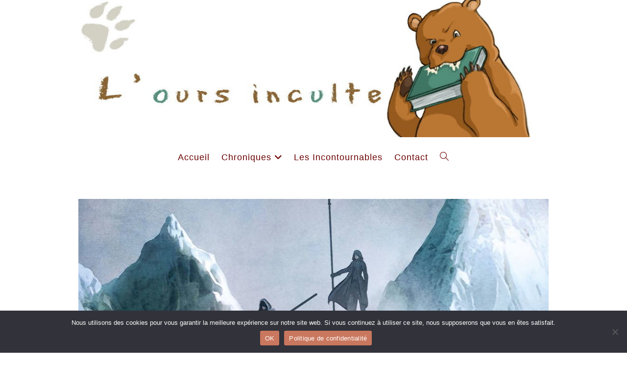

--- FILE ---
content_type: text/html; charset=UTF-8
request_url: https://ours-inculte.fr/le-sang-des-assassins/
body_size: 20572
content:
<!DOCTYPE html>
<html class="html" lang="fr-FR">
<head>
	<meta charset="UTF-8">
	<link rel="profile" href="https://gmpg.org/xfn/11">

	<meta name='robots' content='index, follow, max-image-preview:large, max-snippet:-1, max-video-preview:-1' />
<link rel="pingback" href="https://ours-inculte.fr/xmlrpc.php">
<meta name="viewport" content="width=device-width, initial-scale=1">
	<!-- This site is optimized with the Yoast SEO plugin v26.8 - https://yoast.com/product/yoast-seo-wordpress/ -->
	<title>Le sang des assassins, L&#039;espion qui merdait - L&#039;ours inculte</title>
	<link rel="canonical" href="https://ours-inculte.fr/le-sang-des-assassins/" />
	<meta property="og:locale" content="fr_FR" />
	<meta property="og:type" content="article" />
	<meta property="og:title" content="Le sang des assassins, L&#039;espion qui merdait - L&#039;ours inculte" />
	<meta property="og:description" content="J&rsquo;avais bien apprécié L&rsquo;âge des assassins l&rsquo;an dernier malgré quelques réserves. Son univers classico-classique cachait un roman à mi-chemin entre la fantasy et l&rsquo;espionnage, et j&rsquo;étais très curieux de lire sa suite, dans l&rsquo;espoir que RJ Barker fasse mûrir son monde et ses personnages. Et on démarre justement 5 ans après le premier roman, Girton est [&hellip;]" />
	<meta property="og:url" content="https://ours-inculte.fr/le-sang-des-assassins/" />
	<meta property="og:site_name" content="L&#039;ours inculte" />
	<meta property="article:published_time" content="2019-05-18T08:30:56+00:00" />
	<meta property="og:image" content="https://ours-inculte.fr/wp-content/uploads/2019/05/lesangdesassassinsbanniere.jpg" />
	<meta property="og:image:width" content="1000" />
	<meta property="og:image:height" content="350" />
	<meta property="og:image:type" content="image/jpeg" />
	<meta name="author" content="L&#039;ours inculte" />
	<meta name="twitter:card" content="summary_large_image" />
	<meta name="twitter:creator" content="@oursinculte" />
	<meta name="twitter:site" content="@oursinculte" />
	<meta name="twitter:label1" content="Écrit par" />
	<meta name="twitter:data1" content="L&#039;ours inculte" />
	<meta name="twitter:label2" content="Durée de lecture estimée" />
	<meta name="twitter:data2" content="3 minutes" />
	<script type="application/ld+json" class="yoast-schema-graph">{"@context":"https://schema.org","@graph":[{"@type":"Article","@id":"https://ours-inculte.fr/le-sang-des-assassins/#article","isPartOf":{"@id":"https://ours-inculte.fr/le-sang-des-assassins/"},"author":{"name":"L'ours inculte","@id":"https://ours-inculte.fr/#/schema/person/4a23ce16b357b37755cc689d230b38eb"},"headline":"Le sang des assassins, L&rsquo;espion qui merdait","datePublished":"2019-05-18T08:30:56+00:00","mainEntityOfPage":{"@id":"https://ours-inculte.fr/le-sang-des-assassins/"},"wordCount":710,"commentCount":13,"publisher":{"@id":"https://ours-inculte.fr/#organization"},"image":{"@id":"https://ours-inculte.fr/le-sang-des-assassins/#primaryimage"},"thumbnailUrl":"https://ours-inculte.fr/wp-content/uploads/2019/05/lesangdesassassinsbanniere.jpg","keywords":["Bragelonne","critique","fantasy","le royaume blessé","Le sang des assassins","RJ barker","SFFF"],"articleSection":["Livres"],"inLanguage":"fr-FR","potentialAction":[{"@type":"CommentAction","name":"Comment","target":["https://ours-inculte.fr/le-sang-des-assassins/#respond"]}]},{"@type":"WebPage","@id":"https://ours-inculte.fr/le-sang-des-assassins/","url":"https://ours-inculte.fr/le-sang-des-assassins/","name":"Le sang des assassins, L'espion qui merdait - L&#039;ours inculte","isPartOf":{"@id":"https://ours-inculte.fr/#website"},"primaryImageOfPage":{"@id":"https://ours-inculte.fr/le-sang-des-assassins/#primaryimage"},"image":{"@id":"https://ours-inculte.fr/le-sang-des-assassins/#primaryimage"},"thumbnailUrl":"https://ours-inculte.fr/wp-content/uploads/2019/05/lesangdesassassinsbanniere.jpg","datePublished":"2019-05-18T08:30:56+00:00","breadcrumb":{"@id":"https://ours-inculte.fr/le-sang-des-assassins/#breadcrumb"},"inLanguage":"fr-FR","potentialAction":[{"@type":"ReadAction","target":["https://ours-inculte.fr/le-sang-des-assassins/"]}]},{"@type":"ImageObject","inLanguage":"fr-FR","@id":"https://ours-inculte.fr/le-sang-des-assassins/#primaryimage","url":"https://ours-inculte.fr/wp-content/uploads/2019/05/lesangdesassassinsbanniere.jpg","contentUrl":"https://ours-inculte.fr/wp-content/uploads/2019/05/lesangdesassassinsbanniere.jpg","width":1000,"height":350},{"@type":"BreadcrumbList","@id":"https://ours-inculte.fr/le-sang-des-assassins/#breadcrumb","itemListElement":[{"@type":"ListItem","position":1,"name":"Accueil","item":"https://ours-inculte.fr/"},{"@type":"ListItem","position":2,"name":"Le sang des assassins, L&rsquo;espion qui merdait"}]},{"@type":"WebSite","@id":"https://ours-inculte.fr/#website","url":"https://ours-inculte.fr/","name":"L&#039;ours inculte","description":"","publisher":{"@id":"https://ours-inculte.fr/#organization"},"potentialAction":[{"@type":"SearchAction","target":{"@type":"EntryPoint","urlTemplate":"https://ours-inculte.fr/?s={search_term_string}"},"query-input":{"@type":"PropertyValueSpecification","valueRequired":true,"valueName":"search_term_string"}}],"inLanguage":"fr-FR"},{"@type":"Organization","@id":"https://ours-inculte.fr/#organization","name":"L&#039;ours inculte","url":"https://ours-inculte.fr/","logo":{"@type":"ImageObject","inLanguage":"fr-FR","@id":"https://ours-inculte.fr/#/schema/logo/image/","url":"https://ours-inculte.fr/wp-content/uploads/2022/09/cropped-banniere-Finale.jpg","contentUrl":"https://ours-inculte.fr/wp-content/uploads/2022/09/cropped-banniere-Finale.jpg","width":1050,"height":289,"caption":"L&#039;ours inculte"},"image":{"@id":"https://ours-inculte.fr/#/schema/logo/image/"},"sameAs":["https://x.com/oursinculte"]},{"@type":"Person","@id":"https://ours-inculte.fr/#/schema/person/4a23ce16b357b37755cc689d230b38eb","name":"L'ours inculte","sameAs":["https://www.ours-inculte.fr"],"url":"https://ours-inculte.fr/author/jp/"}]}</script>
	<!-- / Yoast SEO plugin. -->


<link rel='dns-prefetch' href='//stats.wp.com' />
<link rel='dns-prefetch' href='//widgets.wp.com' />
<link rel='dns-prefetch' href='//s0.wp.com' />
<link rel='dns-prefetch' href='//0.gravatar.com' />
<link rel='dns-prefetch' href='//1.gravatar.com' />
<link rel='dns-prefetch' href='//2.gravatar.com' />
<link rel="alternate" type="application/rss+xml" title="L&#039;ours inculte &raquo; Flux" href="https://ours-inculte.fr/feed/" />
<link rel="alternate" type="application/rss+xml" title="L&#039;ours inculte &raquo; Flux des commentaires" href="https://ours-inculte.fr/comments/feed/" />
<link rel="alternate" type="application/rss+xml" title="L&#039;ours inculte &raquo; Le sang des assassins, L&rsquo;espion qui merdait Flux des commentaires" href="https://ours-inculte.fr/le-sang-des-assassins/feed/" />
<link rel="alternate" title="oEmbed (JSON)" type="application/json+oembed" href="https://ours-inculte.fr/wp-json/oembed/1.0/embed?url=https%3A%2F%2Fours-inculte.fr%2Fle-sang-des-assassins%2F" />
<link rel="alternate" title="oEmbed (XML)" type="text/xml+oembed" href="https://ours-inculte.fr/wp-json/oembed/1.0/embed?url=https%3A%2F%2Fours-inculte.fr%2Fle-sang-des-assassins%2F&#038;format=xml" />
<style id='wp-img-auto-sizes-contain-inline-css'>
img:is([sizes=auto i],[sizes^="auto," i]){contain-intrinsic-size:3000px 1500px}
/*# sourceURL=wp-img-auto-sizes-contain-inline-css */
</style>
<link rel='stylesheet' id='cnss_font_awesome_css-css' href='https://ours-inculte.fr/wp-content/plugins/easy-social-icons/css/font-awesome/css/all.min.css?ver=7.0.0' media='all' />
<link rel='stylesheet' id='cnss_font_awesome_v4_shims-css' href='https://ours-inculte.fr/wp-content/plugins/easy-social-icons/css/font-awesome/css/v4-shims.min.css?ver=7.0.0' media='all' />
<link rel='stylesheet' id='cnss_css-css' href='https://ours-inculte.fr/wp-content/plugins/easy-social-icons/css/cnss.css?ver=1.0' media='all' />
<link rel='stylesheet' id='cnss_share_css-css' href='https://ours-inculte.fr/wp-content/plugins/easy-social-icons/css/share.css?ver=1.0' media='all' />
<style id='wp-emoji-styles-inline-css'>

	img.wp-smiley, img.emoji {
		display: inline !important;
		border: none !important;
		box-shadow: none !important;
		height: 1em !important;
		width: 1em !important;
		margin: 0 0.07em !important;
		vertical-align: -0.1em !important;
		background: none !important;
		padding: 0 !important;
	}
/*# sourceURL=wp-emoji-styles-inline-css */
</style>
<style id='wp-block-library-inline-css'>
:root{--wp-block-synced-color:#7a00df;--wp-block-synced-color--rgb:122,0,223;--wp-bound-block-color:var(--wp-block-synced-color);--wp-editor-canvas-background:#ddd;--wp-admin-theme-color:#007cba;--wp-admin-theme-color--rgb:0,124,186;--wp-admin-theme-color-darker-10:#006ba1;--wp-admin-theme-color-darker-10--rgb:0,107,160.5;--wp-admin-theme-color-darker-20:#005a87;--wp-admin-theme-color-darker-20--rgb:0,90,135;--wp-admin-border-width-focus:2px}@media (min-resolution:192dpi){:root{--wp-admin-border-width-focus:1.5px}}.wp-element-button{cursor:pointer}:root .has-very-light-gray-background-color{background-color:#eee}:root .has-very-dark-gray-background-color{background-color:#313131}:root .has-very-light-gray-color{color:#eee}:root .has-very-dark-gray-color{color:#313131}:root .has-vivid-green-cyan-to-vivid-cyan-blue-gradient-background{background:linear-gradient(135deg,#00d084,#0693e3)}:root .has-purple-crush-gradient-background{background:linear-gradient(135deg,#34e2e4,#4721fb 50%,#ab1dfe)}:root .has-hazy-dawn-gradient-background{background:linear-gradient(135deg,#faaca8,#dad0ec)}:root .has-subdued-olive-gradient-background{background:linear-gradient(135deg,#fafae1,#67a671)}:root .has-atomic-cream-gradient-background{background:linear-gradient(135deg,#fdd79a,#004a59)}:root .has-nightshade-gradient-background{background:linear-gradient(135deg,#330968,#31cdcf)}:root .has-midnight-gradient-background{background:linear-gradient(135deg,#020381,#2874fc)}:root{--wp--preset--font-size--normal:16px;--wp--preset--font-size--huge:42px}.has-regular-font-size{font-size:1em}.has-larger-font-size{font-size:2.625em}.has-normal-font-size{font-size:var(--wp--preset--font-size--normal)}.has-huge-font-size{font-size:var(--wp--preset--font-size--huge)}.has-text-align-center{text-align:center}.has-text-align-left{text-align:left}.has-text-align-right{text-align:right}.has-fit-text{white-space:nowrap!important}#end-resizable-editor-section{display:none}.aligncenter{clear:both}.items-justified-left{justify-content:flex-start}.items-justified-center{justify-content:center}.items-justified-right{justify-content:flex-end}.items-justified-space-between{justify-content:space-between}.screen-reader-text{border:0;clip-path:inset(50%);height:1px;margin:-1px;overflow:hidden;padding:0;position:absolute;width:1px;word-wrap:normal!important}.screen-reader-text:focus{background-color:#ddd;clip-path:none;color:#444;display:block;font-size:1em;height:auto;left:5px;line-height:normal;padding:15px 23px 14px;text-decoration:none;top:5px;width:auto;z-index:100000}html :where(.has-border-color){border-style:solid}html :where([style*=border-top-color]){border-top-style:solid}html :where([style*=border-right-color]){border-right-style:solid}html :where([style*=border-bottom-color]){border-bottom-style:solid}html :where([style*=border-left-color]){border-left-style:solid}html :where([style*=border-width]){border-style:solid}html :where([style*=border-top-width]){border-top-style:solid}html :where([style*=border-right-width]){border-right-style:solid}html :where([style*=border-bottom-width]){border-bottom-style:solid}html :where([style*=border-left-width]){border-left-style:solid}html :where(img[class*=wp-image-]){height:auto;max-width:100%}:where(figure){margin:0 0 1em}html :where(.is-position-sticky){--wp-admin--admin-bar--position-offset:var(--wp-admin--admin-bar--height,0px)}@media screen and (max-width:600px){html :where(.is-position-sticky){--wp-admin--admin-bar--position-offset:0px}}

/*# sourceURL=wp-block-library-inline-css */
</style><style id='global-styles-inline-css'>
:root{--wp--preset--aspect-ratio--square: 1;--wp--preset--aspect-ratio--4-3: 4/3;--wp--preset--aspect-ratio--3-4: 3/4;--wp--preset--aspect-ratio--3-2: 3/2;--wp--preset--aspect-ratio--2-3: 2/3;--wp--preset--aspect-ratio--16-9: 16/9;--wp--preset--aspect-ratio--9-16: 9/16;--wp--preset--color--black: #000000;--wp--preset--color--cyan-bluish-gray: #abb8c3;--wp--preset--color--white: #ffffff;--wp--preset--color--pale-pink: #f78da7;--wp--preset--color--vivid-red: #cf2e2e;--wp--preset--color--luminous-vivid-orange: #ff6900;--wp--preset--color--luminous-vivid-amber: #fcb900;--wp--preset--color--light-green-cyan: #7bdcb5;--wp--preset--color--vivid-green-cyan: #00d084;--wp--preset--color--pale-cyan-blue: #8ed1fc;--wp--preset--color--vivid-cyan-blue: #0693e3;--wp--preset--color--vivid-purple: #9b51e0;--wp--preset--gradient--vivid-cyan-blue-to-vivid-purple: linear-gradient(135deg,rgb(6,147,227) 0%,rgb(155,81,224) 100%);--wp--preset--gradient--light-green-cyan-to-vivid-green-cyan: linear-gradient(135deg,rgb(122,220,180) 0%,rgb(0,208,130) 100%);--wp--preset--gradient--luminous-vivid-amber-to-luminous-vivid-orange: linear-gradient(135deg,rgb(252,185,0) 0%,rgb(255,105,0) 100%);--wp--preset--gradient--luminous-vivid-orange-to-vivid-red: linear-gradient(135deg,rgb(255,105,0) 0%,rgb(207,46,46) 100%);--wp--preset--gradient--very-light-gray-to-cyan-bluish-gray: linear-gradient(135deg,rgb(238,238,238) 0%,rgb(169,184,195) 100%);--wp--preset--gradient--cool-to-warm-spectrum: linear-gradient(135deg,rgb(74,234,220) 0%,rgb(151,120,209) 20%,rgb(207,42,186) 40%,rgb(238,44,130) 60%,rgb(251,105,98) 80%,rgb(254,248,76) 100%);--wp--preset--gradient--blush-light-purple: linear-gradient(135deg,rgb(255,206,236) 0%,rgb(152,150,240) 100%);--wp--preset--gradient--blush-bordeaux: linear-gradient(135deg,rgb(254,205,165) 0%,rgb(254,45,45) 50%,rgb(107,0,62) 100%);--wp--preset--gradient--luminous-dusk: linear-gradient(135deg,rgb(255,203,112) 0%,rgb(199,81,192) 50%,rgb(65,88,208) 100%);--wp--preset--gradient--pale-ocean: linear-gradient(135deg,rgb(255,245,203) 0%,rgb(182,227,212) 50%,rgb(51,167,181) 100%);--wp--preset--gradient--electric-grass: linear-gradient(135deg,rgb(202,248,128) 0%,rgb(113,206,126) 100%);--wp--preset--gradient--midnight: linear-gradient(135deg,rgb(2,3,129) 0%,rgb(40,116,252) 100%);--wp--preset--font-size--small: 13px;--wp--preset--font-size--medium: 20px;--wp--preset--font-size--large: 36px;--wp--preset--font-size--x-large: 42px;--wp--preset--spacing--20: 0.44rem;--wp--preset--spacing--30: 0.67rem;--wp--preset--spacing--40: 1rem;--wp--preset--spacing--50: 1.5rem;--wp--preset--spacing--60: 2.25rem;--wp--preset--spacing--70: 3.38rem;--wp--preset--spacing--80: 5.06rem;--wp--preset--shadow--natural: 6px 6px 9px rgba(0, 0, 0, 0.2);--wp--preset--shadow--deep: 12px 12px 50px rgba(0, 0, 0, 0.4);--wp--preset--shadow--sharp: 6px 6px 0px rgba(0, 0, 0, 0.2);--wp--preset--shadow--outlined: 6px 6px 0px -3px rgb(255, 255, 255), 6px 6px rgb(0, 0, 0);--wp--preset--shadow--crisp: 6px 6px 0px rgb(0, 0, 0);}:where(.is-layout-flex){gap: 0.5em;}:where(.is-layout-grid){gap: 0.5em;}body .is-layout-flex{display: flex;}.is-layout-flex{flex-wrap: wrap;align-items: center;}.is-layout-flex > :is(*, div){margin: 0;}body .is-layout-grid{display: grid;}.is-layout-grid > :is(*, div){margin: 0;}:where(.wp-block-columns.is-layout-flex){gap: 2em;}:where(.wp-block-columns.is-layout-grid){gap: 2em;}:where(.wp-block-post-template.is-layout-flex){gap: 1.25em;}:where(.wp-block-post-template.is-layout-grid){gap: 1.25em;}.has-black-color{color: var(--wp--preset--color--black) !important;}.has-cyan-bluish-gray-color{color: var(--wp--preset--color--cyan-bluish-gray) !important;}.has-white-color{color: var(--wp--preset--color--white) !important;}.has-pale-pink-color{color: var(--wp--preset--color--pale-pink) !important;}.has-vivid-red-color{color: var(--wp--preset--color--vivid-red) !important;}.has-luminous-vivid-orange-color{color: var(--wp--preset--color--luminous-vivid-orange) !important;}.has-luminous-vivid-amber-color{color: var(--wp--preset--color--luminous-vivid-amber) !important;}.has-light-green-cyan-color{color: var(--wp--preset--color--light-green-cyan) !important;}.has-vivid-green-cyan-color{color: var(--wp--preset--color--vivid-green-cyan) !important;}.has-pale-cyan-blue-color{color: var(--wp--preset--color--pale-cyan-blue) !important;}.has-vivid-cyan-blue-color{color: var(--wp--preset--color--vivid-cyan-blue) !important;}.has-vivid-purple-color{color: var(--wp--preset--color--vivid-purple) !important;}.has-black-background-color{background-color: var(--wp--preset--color--black) !important;}.has-cyan-bluish-gray-background-color{background-color: var(--wp--preset--color--cyan-bluish-gray) !important;}.has-white-background-color{background-color: var(--wp--preset--color--white) !important;}.has-pale-pink-background-color{background-color: var(--wp--preset--color--pale-pink) !important;}.has-vivid-red-background-color{background-color: var(--wp--preset--color--vivid-red) !important;}.has-luminous-vivid-orange-background-color{background-color: var(--wp--preset--color--luminous-vivid-orange) !important;}.has-luminous-vivid-amber-background-color{background-color: var(--wp--preset--color--luminous-vivid-amber) !important;}.has-light-green-cyan-background-color{background-color: var(--wp--preset--color--light-green-cyan) !important;}.has-vivid-green-cyan-background-color{background-color: var(--wp--preset--color--vivid-green-cyan) !important;}.has-pale-cyan-blue-background-color{background-color: var(--wp--preset--color--pale-cyan-blue) !important;}.has-vivid-cyan-blue-background-color{background-color: var(--wp--preset--color--vivid-cyan-blue) !important;}.has-vivid-purple-background-color{background-color: var(--wp--preset--color--vivid-purple) !important;}.has-black-border-color{border-color: var(--wp--preset--color--black) !important;}.has-cyan-bluish-gray-border-color{border-color: var(--wp--preset--color--cyan-bluish-gray) !important;}.has-white-border-color{border-color: var(--wp--preset--color--white) !important;}.has-pale-pink-border-color{border-color: var(--wp--preset--color--pale-pink) !important;}.has-vivid-red-border-color{border-color: var(--wp--preset--color--vivid-red) !important;}.has-luminous-vivid-orange-border-color{border-color: var(--wp--preset--color--luminous-vivid-orange) !important;}.has-luminous-vivid-amber-border-color{border-color: var(--wp--preset--color--luminous-vivid-amber) !important;}.has-light-green-cyan-border-color{border-color: var(--wp--preset--color--light-green-cyan) !important;}.has-vivid-green-cyan-border-color{border-color: var(--wp--preset--color--vivid-green-cyan) !important;}.has-pale-cyan-blue-border-color{border-color: var(--wp--preset--color--pale-cyan-blue) !important;}.has-vivid-cyan-blue-border-color{border-color: var(--wp--preset--color--vivid-cyan-blue) !important;}.has-vivid-purple-border-color{border-color: var(--wp--preset--color--vivid-purple) !important;}.has-vivid-cyan-blue-to-vivid-purple-gradient-background{background: var(--wp--preset--gradient--vivid-cyan-blue-to-vivid-purple) !important;}.has-light-green-cyan-to-vivid-green-cyan-gradient-background{background: var(--wp--preset--gradient--light-green-cyan-to-vivid-green-cyan) !important;}.has-luminous-vivid-amber-to-luminous-vivid-orange-gradient-background{background: var(--wp--preset--gradient--luminous-vivid-amber-to-luminous-vivid-orange) !important;}.has-luminous-vivid-orange-to-vivid-red-gradient-background{background: var(--wp--preset--gradient--luminous-vivid-orange-to-vivid-red) !important;}.has-very-light-gray-to-cyan-bluish-gray-gradient-background{background: var(--wp--preset--gradient--very-light-gray-to-cyan-bluish-gray) !important;}.has-cool-to-warm-spectrum-gradient-background{background: var(--wp--preset--gradient--cool-to-warm-spectrum) !important;}.has-blush-light-purple-gradient-background{background: var(--wp--preset--gradient--blush-light-purple) !important;}.has-blush-bordeaux-gradient-background{background: var(--wp--preset--gradient--blush-bordeaux) !important;}.has-luminous-dusk-gradient-background{background: var(--wp--preset--gradient--luminous-dusk) !important;}.has-pale-ocean-gradient-background{background: var(--wp--preset--gradient--pale-ocean) !important;}.has-electric-grass-gradient-background{background: var(--wp--preset--gradient--electric-grass) !important;}.has-midnight-gradient-background{background: var(--wp--preset--gradient--midnight) !important;}.has-small-font-size{font-size: var(--wp--preset--font-size--small) !important;}.has-medium-font-size{font-size: var(--wp--preset--font-size--medium) !important;}.has-large-font-size{font-size: var(--wp--preset--font-size--large) !important;}.has-x-large-font-size{font-size: var(--wp--preset--font-size--x-large) !important;}
/*# sourceURL=global-styles-inline-css */
</style>

<style id='classic-theme-styles-inline-css'>
/*! This file is auto-generated */
.wp-block-button__link{color:#fff;background-color:#32373c;border-radius:9999px;box-shadow:none;text-decoration:none;padding:calc(.667em + 2px) calc(1.333em + 2px);font-size:1.125em}.wp-block-file__button{background:#32373c;color:#fff;text-decoration:none}
/*# sourceURL=/wp-includes/css/classic-themes.min.css */
</style>
<link rel='stylesheet' id='bbspoiler-css' href='https://ours-inculte.fr/wp-content/plugins/bbspoiler/inc/bbspoiler.css?ver=6.9' media='all' />
<link rel='stylesheet' id='cookie-notice-front-css' href='https://ours-inculte.fr/wp-content/plugins/cookie-notice/css/front.min.css?ver=2.5.11' media='all' />
<link rel='stylesheet' id='font-awesome-css' href='https://ours-inculte.fr/wp-content/themes/oceanwp/assets/fonts/fontawesome/css/all.min.css?ver=6.7.2' media='all' />
<link rel='stylesheet' id='simple-line-icons-css' href='https://ours-inculte.fr/wp-content/themes/oceanwp/assets/css/third/simple-line-icons.min.css?ver=2.4.0' media='all' />
<link rel='stylesheet' id='oceanwp-style-css' href='https://ours-inculte.fr/wp-content/themes/oceanwp/assets/css/style.min.css?ver=4.1.4' media='all' />
<style id='oceanwp-style-inline-css'>
body div.wpforms-container-full .wpforms-form input[type=submit]:hover,
			body div.wpforms-container-full .wpforms-form input[type=submit]:active,
			body div.wpforms-container-full .wpforms-form button[type=submit]:hover,
			body div.wpforms-container-full .wpforms-form button[type=submit]:active,
			body div.wpforms-container-full .wpforms-form .wpforms-page-button:hover,
			body div.wpforms-container-full .wpforms-form .wpforms-page-button:active,
			body .wp-core-ui div.wpforms-container-full .wpforms-form input[type=submit]:hover,
			body .wp-core-ui div.wpforms-container-full .wpforms-form input[type=submit]:active,
			body .wp-core-ui div.wpforms-container-full .wpforms-form button[type=submit]:hover,
			body .wp-core-ui div.wpforms-container-full .wpforms-form button[type=submit]:active,
			body .wp-core-ui div.wpforms-container-full .wpforms-form .wpforms-page-button:hover,
			body .wp-core-ui div.wpforms-container-full .wpforms-form .wpforms-page-button:active {
					background: linear-gradient(0deg, rgba(0, 0, 0, 0.2), rgba(0, 0, 0, 0.2)), var(--wpforms-button-background-color-alt, var(--wpforms-button-background-color)) !important;
			}
/*# sourceURL=oceanwp-style-inline-css */
</style>
<link rel='stylesheet' id='jetpack_likes-css' href='https://ours-inculte.fr/wp-content/plugins/jetpack/modules/likes/style.css?ver=15.4' media='all' />
<script src="https://ours-inculte.fr/wp-includes/js/jquery/jquery.min.js?ver=3.7.1" id="jquery-core-js"></script>
<script src="https://ours-inculte.fr/wp-includes/js/jquery/jquery-migrate.min.js?ver=3.4.1" id="jquery-migrate-js"></script>
<script src="https://ours-inculte.fr/wp-content/plugins/easy-social-icons/js/cnss.js?ver=1.0" id="cnss_js-js"></script>
<script src="https://ours-inculte.fr/wp-content/plugins/easy-social-icons/js/share.js?ver=1.0" id="cnss_share_js-js"></script>
<script id="bbspoiler-js-extra">
var title = {"unfolded":"Expand","folded":"Collapse"};
//# sourceURL=bbspoiler-js-extra
</script>
<script src="https://ours-inculte.fr/wp-content/plugins/bbspoiler/inc/bbspoiler.js?ver=6.9" id="bbspoiler-js"></script>
<script id="cookie-notice-front-js-before">
var cnArgs = {"ajaxUrl":"https:\/\/ours-inculte.fr\/wp-admin\/admin-ajax.php","nonce":"8a3647287a","hideEffect":"fade","position":"bottom","onScroll":false,"onScrollOffset":100,"onClick":false,"cookieName":"cookie_notice_accepted","cookieTime":2592000,"cookieTimeRejected":2592000,"globalCookie":false,"redirection":false,"cache":false,"revokeCookies":false,"revokeCookiesOpt":"automatic"};

//# sourceURL=cookie-notice-front-js-before
</script>
<script src="https://ours-inculte.fr/wp-content/plugins/cookie-notice/js/front.min.js?ver=2.5.11" id="cookie-notice-front-js"></script>
<link rel="https://api.w.org/" href="https://ours-inculte.fr/wp-json/" /><link rel="alternate" title="JSON" type="application/json" href="https://ours-inculte.fr/wp-json/wp/v2/posts/4526" /><link rel="EditURI" type="application/rsd+xml" title="RSD" href="https://ours-inculte.fr/xmlrpc.php?rsd" />
<meta name="generator" content="WordPress 6.9" />
<link rel='shortlink' href='https://ours-inculte.fr/?p=4526' />
<style type="text/css">
		ul.cnss-social-icon li.cn-fa-icon a{background-color:#ffffff!important;}
		ul.cnss-social-icon li.cn-fa-icon a:hover{background-color:#ffffff!important;color:#bc5338!important;}
		</style><link rel="me" href="https://piaille.fr/@oursinculte"/>
	<style>img#wpstats{display:none}</style>
		<meta property="fediverse:creator" name="fediverse:creator" content="oursinculte@ours-inculte.fr" />

<link rel="alternate" title="ActivityPub (JSON)" type="application/activity+json" href="https://ours-inculte.fr/le-sang-des-assassins/" />
<link rel="icon" href="https://ours-inculte.fr/wp-content/uploads/2025/10/cropped-ours-32x32.jpg" sizes="32x32" />
<link rel="icon" href="https://ours-inculte.fr/wp-content/uploads/2025/10/cropped-ours-192x192.jpg" sizes="192x192" />
<link rel="apple-touch-icon" href="https://ours-inculte.fr/wp-content/uploads/2025/10/cropped-ours-180x180.jpg" />
<meta name="msapplication-TileImage" content="https://ours-inculte.fr/wp-content/uploads/2025/10/cropped-ours-270x270.jpg" />
<!-- OceanWP CSS -->
<style type="text/css">
/* Colors */a:hover,a.light:hover,.theme-heading .text::before,.theme-heading .text::after,#top-bar-content >a:hover,#top-bar-social li.oceanwp-email a:hover,#site-navigation-wrap .dropdown-menu >li >a:hover,#site-header.medium-header #medium-searchform button:hover,.oceanwp-mobile-menu-icon a:hover,.blog-entry.post .blog-entry-header .entry-title a:hover,.blog-entry.post .blog-entry-readmore a:hover,.blog-entry.thumbnail-entry .blog-entry-category a,ul.meta li a:hover,.dropcap,.single nav.post-navigation .nav-links .title,body .related-post-title a:hover,body #wp-calendar caption,body .contact-info-widget.default i,body .contact-info-widget.big-icons i,body .custom-links-widget .oceanwp-custom-links li a:hover,body .custom-links-widget .oceanwp-custom-links li a:hover:before,body .posts-thumbnails-widget li a:hover,body .social-widget li.oceanwp-email a:hover,.comment-author .comment-meta .comment-reply-link,#respond #cancel-comment-reply-link:hover,#footer-widgets .footer-box a:hover,#footer-bottom a:hover,#footer-bottom #footer-bottom-menu a:hover,.sidr a:hover,.sidr-class-dropdown-toggle:hover,.sidr-class-menu-item-has-children.active >a,.sidr-class-menu-item-has-children.active >a >.sidr-class-dropdown-toggle,input[type=checkbox]:checked:before{color:#6b0000}.single nav.post-navigation .nav-links .title .owp-icon use,.blog-entry.post .blog-entry-readmore a:hover .owp-icon use,body .contact-info-widget.default .owp-icon use,body .contact-info-widget.big-icons .owp-icon use{stroke:#6b0000}input[type="button"],input[type="reset"],input[type="submit"],button[type="submit"],.button,#site-navigation-wrap .dropdown-menu >li.btn >a >span,.thumbnail:hover i,.thumbnail:hover .link-post-svg-icon,.post-quote-content,.omw-modal .omw-close-modal,body .contact-info-widget.big-icons li:hover i,body .contact-info-widget.big-icons li:hover .owp-icon,body div.wpforms-container-full .wpforms-form input[type=submit],body div.wpforms-container-full .wpforms-form button[type=submit],body div.wpforms-container-full .wpforms-form .wpforms-page-button,.woocommerce-cart .wp-element-button,.woocommerce-checkout .wp-element-button,.wp-block-button__link{background-color:#6b0000}.widget-title{border-color:#6b0000}blockquote{border-color:#6b0000}.wp-block-quote{border-color:#6b0000}#searchform-dropdown{border-color:#6b0000}.dropdown-menu .sub-menu{border-color:#6b0000}.blog-entry.large-entry .blog-entry-readmore a:hover{border-color:#6b0000}.oceanwp-newsletter-form-wrap input[type="email"]:focus{border-color:#6b0000}.social-widget li.oceanwp-email a:hover{border-color:#6b0000}#respond #cancel-comment-reply-link:hover{border-color:#6b0000}body .contact-info-widget.big-icons li:hover i{border-color:#6b0000}body .contact-info-widget.big-icons li:hover .owp-icon{border-color:#6b0000}#footer-widgets .oceanwp-newsletter-form-wrap input[type="email"]:focus{border-color:#6b0000}input[type="button"]:hover,input[type="reset"]:hover,input[type="submit"]:hover,button[type="submit"]:hover,input[type="button"]:focus,input[type="reset"]:focus,input[type="submit"]:focus,button[type="submit"]:focus,.button:hover,.button:focus,#site-navigation-wrap .dropdown-menu >li.btn >a:hover >span,.post-quote-author,.omw-modal .omw-close-modal:hover,body div.wpforms-container-full .wpforms-form input[type=submit]:hover,body div.wpforms-container-full .wpforms-form button[type=submit]:hover,body div.wpforms-container-full .wpforms-form .wpforms-page-button:hover,.woocommerce-cart .wp-element-button:hover,.woocommerce-checkout .wp-element-button:hover,.wp-block-button__link:hover{background-color:#bc5338}table th,table td,hr,.content-area,body.content-left-sidebar #content-wrap .content-area,.content-left-sidebar .content-area,#top-bar-wrap,#site-header,#site-header.top-header #search-toggle,.dropdown-menu ul li,.centered-minimal-page-header,.blog-entry.post,.blog-entry.grid-entry .blog-entry-inner,.blog-entry.thumbnail-entry .blog-entry-bottom,.single-post .entry-title,.single .entry-share-wrap .entry-share,.single .entry-share,.single .entry-share ul li a,.single nav.post-navigation,.single nav.post-navigation .nav-links .nav-previous,#author-bio,#author-bio .author-bio-avatar,#author-bio .author-bio-social li a,#related-posts,#comments,.comment-body,#respond #cancel-comment-reply-link,#blog-entries .type-page,.page-numbers a,.page-numbers span:not(.elementor-screen-only),.page-links span,body #wp-calendar caption,body #wp-calendar th,body #wp-calendar tbody,body .contact-info-widget.default i,body .contact-info-widget.big-icons i,body .contact-info-widget.big-icons .owp-icon,body .contact-info-widget.default .owp-icon,body .posts-thumbnails-widget li,body .tagcloud a{border-color:#ffffff}a{color:#6b0000}a .owp-icon use{stroke:#6b0000}a:hover{color:#960000}a:hover .owp-icon use{stroke:#960000}body .theme-button,body input[type="submit"],body button[type="submit"],body button,body .button,body div.wpforms-container-full .wpforms-form input[type=submit],body div.wpforms-container-full .wpforms-form button[type=submit],body div.wpforms-container-full .wpforms-form .wpforms-page-button,.woocommerce-cart .wp-element-button,.woocommerce-checkout .wp-element-button,.wp-block-button__link{background-color:#6b0000}body .theme-button:hover,body input[type="submit"]:hover,body button[type="submit"]:hover,body button:hover,body .button:hover,body div.wpforms-container-full .wpforms-form input[type=submit]:hover,body div.wpforms-container-full .wpforms-form input[type=submit]:active,body div.wpforms-container-full .wpforms-form button[type=submit]:hover,body div.wpforms-container-full .wpforms-form button[type=submit]:active,body div.wpforms-container-full .wpforms-form .wpforms-page-button:hover,body div.wpforms-container-full .wpforms-form .wpforms-page-button:active,.woocommerce-cart .wp-element-button:hover,.woocommerce-checkout .wp-element-button:hover,.wp-block-button__link:hover{background-color:#bc5338}body .theme-button,body input[type="submit"],body button[type="submit"],body button,body .button,body div.wpforms-container-full .wpforms-form input[type=submit],body div.wpforms-container-full .wpforms-form button[type=submit],body div.wpforms-container-full .wpforms-form .wpforms-page-button,.woocommerce-cart .wp-element-button,.woocommerce-checkout .wp-element-button,.wp-block-button__link{border-color:#ffffff}body .theme-button:hover,body input[type="submit"]:hover,body button[type="submit"]:hover,body button:hover,body .button:hover,body div.wpforms-container-full .wpforms-form input[type=submit]:hover,body div.wpforms-container-full .wpforms-form input[type=submit]:active,body div.wpforms-container-full .wpforms-form button[type=submit]:hover,body div.wpforms-container-full .wpforms-form button[type=submit]:active,body div.wpforms-container-full .wpforms-form .wpforms-page-button:hover,body div.wpforms-container-full .wpforms-form .wpforms-page-button:active,.woocommerce-cart .wp-element-button:hover,.woocommerce-checkout .wp-element-button:hover,.wp-block-button__link:hover{border-color:#ffffff}body{color:#000000}h1,h2,h3,h4,h5,h6,.theme-heading,.widget-title,.oceanwp-widget-recent-posts-title,.comment-reply-title,.entry-title,.sidebar-box .widget-title{color:#6b0000}/* OceanWP Style Settings CSS */.theme-button,input[type="submit"],button[type="submit"],button,.button,body div.wpforms-container-full .wpforms-form input[type=submit],body div.wpforms-container-full .wpforms-form button[type=submit],body div.wpforms-container-full .wpforms-form .wpforms-page-button{border-style:solid}.theme-button,input[type="submit"],button[type="submit"],button,.button,body div.wpforms-container-full .wpforms-form input[type=submit],body div.wpforms-container-full .wpforms-form button[type=submit],body div.wpforms-container-full .wpforms-form .wpforms-page-button{border-width:1px}form input[type="text"],form input[type="password"],form input[type="email"],form input[type="url"],form input[type="date"],form input[type="month"],form input[type="time"],form input[type="datetime"],form input[type="datetime-local"],form input[type="week"],form input[type="number"],form input[type="search"],form input[type="tel"],form input[type="color"],form select,form textarea,.woocommerce .woocommerce-checkout .select2-container--default .select2-selection--single{border-style:solid}body div.wpforms-container-full .wpforms-form input[type=date],body div.wpforms-container-full .wpforms-form input[type=datetime],body div.wpforms-container-full .wpforms-form input[type=datetime-local],body div.wpforms-container-full .wpforms-form input[type=email],body div.wpforms-container-full .wpforms-form input[type=month],body div.wpforms-container-full .wpforms-form input[type=number],body div.wpforms-container-full .wpforms-form input[type=password],body div.wpforms-container-full .wpforms-form input[type=range],body div.wpforms-container-full .wpforms-form input[type=search],body div.wpforms-container-full .wpforms-form input[type=tel],body div.wpforms-container-full .wpforms-form input[type=text],body div.wpforms-container-full .wpforms-form input[type=time],body div.wpforms-container-full .wpforms-form input[type=url],body div.wpforms-container-full .wpforms-form input[type=week],body div.wpforms-container-full .wpforms-form select,body div.wpforms-container-full .wpforms-form textarea{border-style:solid}form input[type="text"],form input[type="password"],form input[type="email"],form input[type="url"],form input[type="date"],form input[type="month"],form input[type="time"],form input[type="datetime"],form input[type="datetime-local"],form input[type="week"],form input[type="number"],form input[type="search"],form input[type="tel"],form input[type="color"],form select,form textarea{border-radius:3px}body div.wpforms-container-full .wpforms-form input[type=date],body div.wpforms-container-full .wpforms-form input[type=datetime],body div.wpforms-container-full .wpforms-form input[type=datetime-local],body div.wpforms-container-full .wpforms-form input[type=email],body div.wpforms-container-full .wpforms-form input[type=month],body div.wpforms-container-full .wpforms-form input[type=number],body div.wpforms-container-full .wpforms-form input[type=password],body div.wpforms-container-full .wpforms-form input[type=range],body div.wpforms-container-full .wpforms-form input[type=search],body div.wpforms-container-full .wpforms-form input[type=tel],body div.wpforms-container-full .wpforms-form input[type=text],body div.wpforms-container-full .wpforms-form input[type=time],body div.wpforms-container-full .wpforms-form input[type=url],body div.wpforms-container-full .wpforms-form input[type=week],body div.wpforms-container-full .wpforms-form select,body div.wpforms-container-full .wpforms-form textarea{border-radius:3px}.page-numbers a,.page-numbers span:not(.elementor-screen-only),.page-links span{color:#6b0000}.page-numbers a .owp-icon use{stroke:#6b0000}.page-numbers a:hover,.page-links a:hover span,.page-numbers.current,.page-numbers.current:hover{color:#bc5338}.page-numbers a:hover .owp-icon use{stroke:#bc5338}/* Header */#site-header.medium-header .top-header-wrap{padding:0 0 30px 0}#site-header.medium-header #site-navigation-wrap .dropdown-menu >li >a,#site-header.medium-header .oceanwp-mobile-menu-icon a{line-height:20px}#site-header.medium-header #site-navigation-wrap .dropdown-menu >li >a{padding:0 12px 0 12px}#site-header.medium-header #site-navigation-wrap,#site-header.medium-header .oceanwp-mobile-menu-icon,.is-sticky #site-header.medium-header.is-transparent #site-navigation-wrap,.is-sticky #site-header.medium-header.is-transparent .oceanwp-mobile-menu-icon,#site-header.medium-header.is-transparent .is-sticky #site-navigation-wrap,#site-header.medium-header.is-transparent .is-sticky .oceanwp-mobile-menu-icon{background-color:#ffffff}#site-header.has-header-media .overlay-header-media{background-color:rgba(0,0,0,0.5)}#site-header #site-logo #site-logo-inner a img,#site-header.center-header #site-navigation-wrap .middle-site-logo a img{max-height:280px}#site-navigation-wrap .dropdown-menu >li >a{padding:0 10px}#site-navigation-wrap .dropdown-menu >li >a,.oceanwp-mobile-menu-icon a,#searchform-header-replace-close{color:#6b0000}#site-navigation-wrap .dropdown-menu >li >a .owp-icon use,.oceanwp-mobile-menu-icon a .owp-icon use,#searchform-header-replace-close .owp-icon use{stroke:#6b0000}#site-navigation-wrap .dropdown-menu >li >a:hover,.oceanwp-mobile-menu-icon a:hover,#searchform-header-replace-close:hover{color:#bc5338}#site-navigation-wrap .dropdown-menu >li >a:hover .owp-icon use,.oceanwp-mobile-menu-icon a:hover .owp-icon use,#searchform-header-replace-close:hover .owp-icon use{stroke:#bc5338}.dropdown-menu .sub-menu{min-width:200px}.dropdown-menu .sub-menu,#searchform-dropdown,.current-shop-items-dropdown{border-color:#bc5338}body .sidr a,body .sidr-class-dropdown-toggle,#mobile-dropdown ul li a,#mobile-dropdown ul li a .dropdown-toggle,#mobile-fullscreen ul li a,#mobile-fullscreen .oceanwp-social-menu.simple-social ul li a{color:#6b0000}#mobile-fullscreen a.close .close-icon-inner,#mobile-fullscreen a.close .close-icon-inner::after{background-color:#6b0000}body .sidr a:hover,body .sidr-class-dropdown-toggle:hover,body .sidr-class-dropdown-toggle .fa,body .sidr-class-menu-item-has-children.active >a,body .sidr-class-menu-item-has-children.active >a >.sidr-class-dropdown-toggle,#mobile-dropdown ul li a:hover,#mobile-dropdown ul li a .dropdown-toggle:hover,#mobile-dropdown .menu-item-has-children.active >a,#mobile-dropdown .menu-item-has-children.active >a >.dropdown-toggle,#mobile-fullscreen ul li a:hover,#mobile-fullscreen .oceanwp-social-menu.simple-social ul li a:hover{color:#bc5338}#mobile-fullscreen a.close:hover .close-icon-inner,#mobile-fullscreen a.close:hover .close-icon-inner::after{background-color:#bc5338}/* Blog CSS */.blog-entry ul.meta li i{color:#6b0000}.blog-entry ul.meta li .owp-icon use{stroke:#6b0000}.single-post ul.meta li i{color:#6b0000}.single-post ul.meta li .owp-icon use{stroke:#6b0000}.single-post.content-max-width #wrap .thumbnail,.single-post.content-max-width #wrap .wp-block-buttons,.single-post.content-max-width #wrap .wp-block-verse,.single-post.content-max-width #wrap .entry-header,.single-post.content-max-width #wrap ul.meta,.single-post.content-max-width #wrap .entry-content p,.single-post.content-max-width #wrap .entry-content h1,.single-post.content-max-width #wrap .entry-content h2,.single-post.content-max-width #wrap .entry-content h3,.single-post.content-max-width #wrap .entry-content h4,.single-post.content-max-width #wrap .entry-content h5,.single-post.content-max-width #wrap .entry-content h6,.single-post.content-max-width #wrap .wp-block-image,.single-post.content-max-width #wrap .wp-block-gallery,.single-post.content-max-width #wrap .wp-block-video,.single-post.content-max-width #wrap .wp-block-quote,.single-post.content-max-width #wrap .wp-block-text-columns,.single-post.content-max-width #wrap .wp-block-code,.single-post.content-max-width #wrap .entry-content ul,.single-post.content-max-width #wrap .entry-content ol,.single-post.content-max-width #wrap .wp-block-cover-text,.single-post.content-max-width #wrap .wp-block-cover,.single-post.content-max-width #wrap .wp-block-columns,.single-post.content-max-width #wrap .post-tags,.single-post.content-max-width #wrap .comments-area,.single-post.content-max-width #wrap .wp-block-embed,#wrap .wp-block-separator.is-style-wide:not(.size-full){max-width:1000px}.single-post.content-max-width #wrap .wp-block-image.alignleft,.single-post.content-max-width #wrap .wp-block-image.alignright{max-width:500px}.single-post.content-max-width #wrap .wp-block-image.alignleft{margin-left:calc( 50% - 500px)}.single-post.content-max-width #wrap .wp-block-image.alignright{margin-right:calc( 50% - 500px)}.single-post.content-max-width #wrap .wp-block-embed,.single-post.content-max-width #wrap .wp-block-verse{margin-left:auto;margin-right:auto}.ocean-single-post-header ul.meta-item li a:hover{color:#333333}/* Sidebar */.sidebar-box .widget-title{color:#6b0000}/* Typography */body{font-size:14px;line-height:1.8}h1,h2,h3,h4,h5,h6,.theme-heading,.widget-title,.oceanwp-widget-recent-posts-title,.comment-reply-title,.entry-title,.sidebar-box .widget-title{line-height:1.4}h1{font-size:23px;line-height:1.4}h2{font-size:20px;line-height:1.4}h3{font-size:18px;line-height:1.4}h4{font-size:17px;line-height:1.4}h5{font-size:14px;line-height:1.4}h6{font-size:15px;line-height:1.4}.page-header .page-header-title,.page-header.background-image-page-header .page-header-title{font-size:32px;line-height:1.4}.page-header .page-subheading{font-size:15px;line-height:1.8}.site-breadcrumbs,.site-breadcrumbs a{font-size:13px;line-height:1.4}#top-bar-content,#top-bar-social-alt{font-size:12px;line-height:1.8}#site-logo a.site-logo-text{font-size:24px;line-height:1.8}#site-navigation-wrap .dropdown-menu >li >a,#site-header.full_screen-header .fs-dropdown-menu >li >a,#site-header.top-header #site-navigation-wrap .dropdown-menu >li >a,#site-header.center-header #site-navigation-wrap .dropdown-menu >li >a,#site-header.medium-header #site-navigation-wrap .dropdown-menu >li >a,.oceanwp-mobile-menu-icon a{font-size:18px;text-transform:capitalize}.dropdown-menu ul li a.menu-link,#site-header.full_screen-header .fs-dropdown-menu ul.sub-menu li a{font-size:12px;line-height:1.2;letter-spacing:.6px}.sidr-class-dropdown-menu li a,a.sidr-class-toggle-sidr-close,#mobile-dropdown ul li a,body #mobile-fullscreen ul li a{font-size:15px;line-height:1.8}.blog-entry.post .blog-entry-header .entry-title a{font-size:24px;line-height:1.4}.ocean-single-post-header .single-post-title{font-size:34px;line-height:1.4;letter-spacing:.6px}.ocean-single-post-header ul.meta-item li,.ocean-single-post-header ul.meta-item li a{font-size:13px;line-height:1.4;letter-spacing:.6px}.ocean-single-post-header .post-author-name,.ocean-single-post-header .post-author-name a{font-size:14px;line-height:1.4;letter-spacing:.6px}.ocean-single-post-header .post-author-description{font-size:12px;line-height:1.4;letter-spacing:.6px}.single-post .entry-title{line-height:1.4;letter-spacing:.6px}.single-post ul.meta li,.single-post ul.meta li a{font-size:14px;line-height:1.4;letter-spacing:.6px}.sidebar-box .widget-title,.sidebar-box.widget_block .wp-block-heading{font-size:18px;line-height:1;letter-spacing:1px}#footer-widgets .footer-box .widget-title{font-size:13px;line-height:1;letter-spacing:1px}#footer-bottom #copyright{font-size:12px;line-height:1}#footer-bottom #footer-bottom-menu{font-size:12px;line-height:1}.woocommerce-store-notice.demo_store{line-height:2;letter-spacing:1.5px}.demo_store .woocommerce-store-notice__dismiss-link{line-height:2;letter-spacing:1.5px}.woocommerce ul.products li.product li.title h2,.woocommerce ul.products li.product li.title a{font-size:14px;line-height:1.5}.woocommerce ul.products li.product li.category,.woocommerce ul.products li.product li.category a{font-size:12px;line-height:1}.woocommerce ul.products li.product .price{font-size:18px;line-height:1}.woocommerce ul.products li.product .button,.woocommerce ul.products li.product .product-inner .added_to_cart{font-size:12px;line-height:1.5;letter-spacing:1px}.woocommerce ul.products li.owp-woo-cond-notice span,.woocommerce ul.products li.owp-woo-cond-notice a{font-size:16px;line-height:1;letter-spacing:1px;font-weight:600;text-transform:capitalize}.woocommerce div.product .product_title{font-size:24px;line-height:1.4;letter-spacing:.6px}.woocommerce div.product p.price{font-size:36px;line-height:1}.woocommerce .owp-btn-normal .summary form button.button,.woocommerce .owp-btn-big .summary form button.button,.woocommerce .owp-btn-very-big .summary form button.button{font-size:12px;line-height:1.5;letter-spacing:1px;text-transform:uppercase}.woocommerce div.owp-woo-single-cond-notice span,.woocommerce div.owp-woo-single-cond-notice a{font-size:18px;line-height:2;letter-spacing:1.5px;font-weight:600;text-transform:capitalize}
</style></head>

<body class="wp-singular post-template-default single single-post postid-4526 single-format-standard wp-custom-logo wp-embed-responsive wp-theme-oceanwp cookies-not-set oceanwp-theme dropdown-mobile medium-header-style no-header-border default-breakpoint content-full-width content-max-width post-in-category-livres page-header-disabled has-breadcrumbs pagination-center" itemscope="itemscope" itemtype="https://schema.org/Article">

	
	
	<div id="outer-wrap" class="site clr">

		<a class="skip-link screen-reader-text" href="#main">Skip to content</a>

		
		<div id="wrap" class="clr">

			
			
<header id="site-header" class="medium-header hidden-menu clr" data-height="50" itemscope="itemscope" itemtype="https://schema.org/WPHeader" role="banner">

	
		

<div id="site-header-inner" class="clr">

	
		<div class="top-header-wrap clr">
			<div class="container clr">
				<div class="top-header-inner clr">

					
						<div class="top-col clr col-1 logo-col">

							

<div id="site-logo" class="clr" itemscope itemtype="https://schema.org/Brand" >

	
	<div id="site-logo-inner" class="clr">

		<a href="https://ours-inculte.fr/" class="custom-logo-link" rel="home"><img width="1050" height="289" src="https://ours-inculte.fr/wp-content/uploads/2022/09/cropped-banniere-Finale.jpg" class="custom-logo" alt="L&#039;ours inculte" decoding="async" fetchpriority="high" srcset="https://ours-inculte.fr/wp-content/uploads/2022/09/cropped-banniere-Finale.jpg 1050w, https://ours-inculte.fr/wp-content/uploads/2022/09/cropped-banniere-Finale-300x83.jpg 300w, https://ours-inculte.fr/wp-content/uploads/2022/09/cropped-banniere-Finale-700x193.jpg 700w, https://ours-inculte.fr/wp-content/uploads/2022/09/cropped-banniere-Finale-768x211.jpg 768w" sizes="(max-width: 1050px) 100vw, 1050px" /></a>
	</div><!-- #site-logo-inner -->

	
	
</div><!-- #site-logo -->


						</div>

						
				</div>
			</div>
		</div>

		
	<div class="bottom-header-wrap clr">

					<div id="site-navigation-wrap" class="clr center-menu">
			
			
							<div class="container clr">
				
			<nav id="site-navigation" class="navigation main-navigation clr" itemscope="itemscope" itemtype="https://schema.org/SiteNavigationElement" role="navigation" >

				<ul id="menu-menu" class="main-menu dropdown-menu sf-menu"><li id="menu-item-5387" class="menu-item menu-item-type-custom menu-item-object-custom menu-item-home menu-item-5387"><a href="https://ours-inculte.fr/" class="menu-link"><span class="text-wrap">Accueil</span></a></li><li id="menu-item-3002" class="menu-item menu-item-type-post_type menu-item-object-page menu-item-has-children dropdown menu-item-3002"><a href="https://ours-inculte.fr/index/" class="menu-link"><span class="text-wrap">Chroniques<i class="nav-arrow fa fa-angle-down" aria-hidden="true" role="img"></i></span></a>
<ul class="sub-menu">
	<li id="menu-item-3030" class="menu-item menu-item-type-post_type menu-item-object-page menu-item-3030"><a href="https://ours-inculte.fr/par-auteurs/" class="menu-link"><span class="text-wrap">Par auteur·ice·s</span></a></li>	<li id="menu-item-2999" class="menu-item menu-item-type-post_type menu-item-object-page menu-item-2999"><a href="https://ours-inculte.fr/titres/" class="menu-link"><span class="text-wrap">Par titres</span></a></li>	<li id="menu-item-6629" class="menu-item menu-item-type-post_type menu-item-object-page menu-item-6629"><a href="https://ours-inculte.fr/les-series/" class="menu-link"><span class="text-wrap">Les séries</span></a></li></ul>
</li><li id="menu-item-7226" class="menu-item menu-item-type-custom menu-item-object-custom menu-item-7226"><a href="https://ours-inculte.fr/tag/les-incontournables-de-lours/" class="menu-link"><span class="text-wrap">Les incontournables</span></a></li><li id="menu-item-11828" class="menu-item menu-item-type-post_type menu-item-object-page menu-item-11828"><a href="https://ours-inculte.fr/contact-2/" class="menu-link"><span class="text-wrap">Contact</span></a></li><li class="search-toggle-li" ><a href="https://ours-inculte.fr/#" class="site-search-toggle search-dropdown-toggle"><span class="screen-reader-text">Toggle website search</span><i class=" icon-magnifier" aria-hidden="true" role="img"></i></a></li></ul>
<div id="searchform-dropdown" class="header-searchform-wrap clr" >
	
<form aria-label="Rechercher sur ce site" role="search" method="get" class="searchform" action="https://ours-inculte.fr/">	
	<input aria-label="Insérer une requête de recherche" type="search" id="ocean-search-form-1" class="field" autocomplete="off" placeholder="Rechercher" name="s">
		</form>
</div><!-- #searchform-dropdown -->

			</nav><!-- #site-navigation -->

							</div>
				
			
					</div><!-- #site-navigation-wrap -->
			
		
	
		
	
	<div class="oceanwp-mobile-menu-icon clr mobile-right">

		
		
		
		<a href="https://ours-inculte.fr/#mobile-menu-toggle" class="mobile-menu"  aria-label="Menu mobile">
							<i class="fa fa-bars" aria-hidden="true"></i>
								<span class="oceanwp-text">Menu</span>
				<span class="oceanwp-close-text">Fermer</span>
						</a>

		
		
		
	</div><!-- #oceanwp-mobile-menu-navbar -->

	

		
<div id="mobile-dropdown" class="clr" >

	<nav class="clr" itemscope="itemscope" itemtype="https://schema.org/SiteNavigationElement">

		<ul id="menu-menu-1" class="menu"><li class="menu-item menu-item-type-custom menu-item-object-custom menu-item-home menu-item-5387"><a href="https://ours-inculte.fr/">Accueil</a></li>
<li class="menu-item menu-item-type-post_type menu-item-object-page menu-item-has-children menu-item-3002"><a href="https://ours-inculte.fr/index/">Chroniques</a>
<ul class="sub-menu">
	<li class="menu-item menu-item-type-post_type menu-item-object-page menu-item-3030"><a href="https://ours-inculte.fr/par-auteurs/">Par auteur·ice·s</a></li>
	<li class="menu-item menu-item-type-post_type menu-item-object-page menu-item-2999"><a href="https://ours-inculte.fr/titres/">Par titres</a></li>
	<li class="menu-item menu-item-type-post_type menu-item-object-page menu-item-6629"><a href="https://ours-inculte.fr/les-series/">Les séries</a></li>
</ul>
</li>
<li class="menu-item menu-item-type-custom menu-item-object-custom menu-item-7226"><a href="https://ours-inculte.fr/tag/les-incontournables-de-lours/">Les incontournables</a></li>
<li class="menu-item menu-item-type-post_type menu-item-object-page menu-item-11828"><a href="https://ours-inculte.fr/contact-2/">Contact</a></li>
<li class="search-toggle-li" ><a href="https://ours-inculte.fr/#" class="site-search-toggle search-dropdown-toggle"><span class="screen-reader-text">Toggle website search</span><i class=" icon-magnifier" aria-hidden="true" role="img"></i></a></li></ul>
<div id="mobile-menu-search" class="clr">
	<form aria-label="Rechercher sur ce site" method="get" action="https://ours-inculte.fr/" class="mobile-searchform">
		<input aria-label="Insérer une requête de recherche" value="" class="field" id="ocean-mobile-search-2" type="search" name="s" autocomplete="off" placeholder="Rechercher" />
		<button aria-label="Envoyer la recherche" type="submit" class="searchform-submit">
			<i class=" icon-magnifier" aria-hidden="true" role="img"></i>		</button>
					</form>
</div><!-- .mobile-menu-search -->

	</nav>

</div>

	</div>

</div><!-- #site-header-inner -->


		
		
</header><!-- #site-header -->


			
			<main id="main" class="site-main clr"  role="main">

				
	
	<div id="content-wrap" class="container clr">

		
		<div id="primary" class="content-area clr">

			
			<div id="content" class="site-content clr">

				
				
<article id="post-4526">

	
<div class="thumbnail">

	<img width="1000" height="350" src="https://ours-inculte.fr/wp-content/uploads/2019/05/lesangdesassassinsbanniere.jpg" class="attachment-full size-full wp-post-image" alt="You are currently viewing Le sang des assassins, L&rsquo;espion qui merdait" itemprop="image" decoding="async" srcset="https://ours-inculte.fr/wp-content/uploads/2019/05/lesangdesassassinsbanniere.jpg 1000w, https://ours-inculte.fr/wp-content/uploads/2019/05/lesangdesassassinsbanniere-300x105.jpg 300w, https://ours-inculte.fr/wp-content/uploads/2019/05/lesangdesassassinsbanniere-768x269.jpg 768w, https://ours-inculte.fr/wp-content/uploads/2019/05/lesangdesassassinsbanniere-800x280.jpg 800w" sizes="(max-width: 1000px) 100vw, 1000px" />
</div><!-- .thumbnail -->


<header class="entry-header clr">
	<h2 class="single-post-title entry-title" itemprop="headline">Le sang des assassins, L&rsquo;espion qui merdait</h2><!-- .single-post-title -->
</header><!-- .entry-header -->


<ul class="meta ospm-none clr">

	
					<li class="meta-author" itemprop="name"><span class="screen-reader-text">Auteur/autrice de la publication :</span><i class=" icon-user" aria-hidden="true" role="img"></i><a href="https://ours-inculte.fr/author/jp/" title="Articles par L&#039;ours inculte" rel="author"  itemprop="author" itemscope="itemscope" itemtype="https://schema.org/Person">L'ours inculte</a></li>
		
		
		
		
		
		
	
		
					<li class="meta-date" itemprop="datePublished"><span class="screen-reader-text">Publication publiée :</span><i class=" icon-clock" aria-hidden="true" role="img"></i>18 mai 2019</li>
		
		
		
		
		
	
		
		
		
					<li class="meta-cat"><span class="screen-reader-text">Post category:</span><i class=" icon-folder" aria-hidden="true" role="img"></i><a href="https://ours-inculte.fr/category/livres/" rel="category tag">Livres</a></li>
		
		
		
	
		
		
		
		
		
					<li class="meta-comments"><span class="screen-reader-text">Commentaires de la publication :</span><i class=" icon-bubble" aria-hidden="true" role="img"></i><a href="https://ours-inculte.fr/le-sang-des-assassins/#comments" class="comments-link" >13 commentaires</a></li>
		
	
</ul>



<div class="entry-content clr" itemprop="text">
	<p style="text-indent: 2em; text-align: justify;">J&rsquo;avais bien apprécié <a href="https://ours-inculte.fr/lage-assassins/">L&rsquo;âge des assassins</a> l&rsquo;an dernier malgré quelques réserves. Son univers classico-classique cachait un roman à mi-chemin entre la fantasy et l&rsquo;espionnage, et j&rsquo;étais très curieux de lire sa suite, dans l&rsquo;espoir que RJ Barker fasse mûrir son monde et ses personnages.</p>
<p style="text-indent: 2em; text-align: justify;">Et on démarre justement 5 ans après le premier roman, Girton est maintenant adulte mais se promène toujours avec sa maîtresse lorsqu&rsquo;ils regagnent ensemble Maniyadoc, où trois rois se disputent le coin. L&rsquo;un d&rsquo;entre eux est Rufra, vieil ami de notre héros qui va se voir assigné la mission de démasquer un traitre dans l&rsquo;entourage du souverain, tout ça avant la grande bataille qui scellera le sort du royaume. Girton va donc fureter dans les coins pour démasquer le traitre, mais devra contrôler la magie qui menace de le submerger et veiller sur sa maîtresse qui a été infectée par un poison mortel. Accessoirement, ça va bastonner avec l&rsquo;armée de non-hommes qui rode dans les forêts environnantes, en commettant des atrocités.</p>
<p style="text-indent: 2em; text-align: justify;"><a href="https://ours-inculte.fr/wp-content/uploads/2019/05/lesangdesassassins.jpg"><img decoding="async" class="alignright wp-image-4527" src="https://ours-inculte.fr/wp-content/uploads/2019/05/lesangdesassassins.jpg" alt="" width="342" height="533" srcset="https://ours-inculte.fr/wp-content/uploads/2019/05/lesangdesassassins.jpg 850w, https://ours-inculte.fr/wp-content/uploads/2019/05/lesangdesassassins-193x300.jpg 193w, https://ours-inculte.fr/wp-content/uploads/2019/05/lesangdesassassins-768x1195.jpg 768w, https://ours-inculte.fr/wp-content/uploads/2019/05/lesangdesassassins-658x1024.jpg 658w, https://ours-inculte.fr/wp-content/uploads/2019/05/lesangdesassassins-800x1245.jpg 800w" sizes="(max-width: 342px) 100vw, 342px" /></a>Les terres lasses sont toujours empoisonnées par les sorciers et le world-building garde cet aspect très intéressant. Le sol est acide et une sorte d&rsquo;inquisition est chargée de traquer les sorciers pour éviter que leur pouvoir pourrisse encore plus la terre. Cette justification donne un sens aux choix moraux auxquels font face les dirigeants de ce royaume, et à l&rsquo;équilibre des pouvoirs entre les différentes factions. Vous pouvez ajouter à la soupe les adeptes et prêtres des différents dieux qui ont chacun leur petit public. J&rsquo;aime beaucoup le monde du Royaume Blessé, il a une atmosphère médiévale mais aussi apocalyptique, tout en laissant quelques trucs dans l&rsquo;ombre pour ne pas forcément tout expliquer.</p>
<p style="text-indent: 2em; text-align: justify;">Comme dans le premier tome, on a une galerie de personnages qu&rsquo;il va falloir étudier pour comprendre les motivations de chacun, et qui pourrait cacher un secret. Évidemment, plusieurs personnes vont cacher des choses, pas toujours pour des raisons évidentes. Ce petit jeu d&rsquo;enquête est très ludique et on s&rsquo;amuse beaucoup à dérouler les révélations au fur et à mesure. L&rsquo;auteur fait en sorte que chaque « suspect » ne soit pas vraiment ce qu&rsquo;on pense au premier abord. C&rsquo;est en quelque sorte un Cluedo géant, on cherche le traitre mais on se méfie aussi des Gardiens, et on soupçonne aussi le soigneur de Merela de faire des trucs pas nets.</p>
<p style="text-indent: 2em; text-align: justify;">Le seul problème que j&rsquo;ai eu avec ce roman, c&rsquo;est son héros. Girton est censé être adulte mais il se comporte toujours comme un ado capricieux et têtu. Comme sa maîtresse est alitée, il doit régler cette affaire seul mais il enchaine connerie sur connerie, au point de mettre en danger des innocents. Il va être persuadé de la culpabilité d&rsquo;un suspect et quand on lui dit gentiment que son raisonnement ne tient pas ou qu&rsquo;il n&rsquo;a pas de preuve, il va foncer comme un abruti et causer des catastrophes irréparables. Le côté immature a l&rsquo;air volontaire, et si ça passait sur un personnage de 15 ans, là il a 5 ans de plus et a manifestement passé ces années à faire la guerre. On serait en droit d&rsquo;attendre un peu de bon sens d&rsquo;un assassin en fin de formation que ce tas de nerfs incontrôlable et stupide, et c&rsquo;est pour ça que je n&rsquo;ai jamais adhéré à ce héros. Heureusement on a toujours le reste du casting qui est très intéressant avec leurs zones d&rsquo;ombres et tout ce que cache leur apparence (et les à-prioris de Girton), ce qui fait qu&rsquo;on prend quand même plaisir à cette lecture.</p>
<p style="text-indent: 2em; text-align: justify;">Roman de fantasy-espionnage où de multiples mystères se mélangent, <em>Le sang des assassins</em> a une construction de mystères imbriqués qui tiennent le lecteur malgré un protagoniste d&rsquo;une idiotie abyssale.</p>
<p style="text-indent: 2em; text-align: justify;">Lire aussi l&rsquo;avis de : <a href="https://bookenstock.blogspot.com/2019/03/le-royaume-blesse-2-de-rj-barker.html" target="_blank" rel="noopener noreferrer">Dup (Book en stock)</a>,</p>
<div class='sharedaddy sd-block sd-like jetpack-likes-widget-wrapper jetpack-likes-widget-unloaded' id='like-post-wrapper-65479840-4526-69727f0833439' data-src='https://widgets.wp.com/likes/?ver=15.4#blog_id=65479840&amp;post_id=4526&amp;origin=ours-inculte.fr&amp;obj_id=65479840-4526-69727f0833439' data-name='like-post-frame-65479840-4526-69727f0833439' data-title='Aimer ou rebloguer'><h3 class="sd-title">J’aime ça :</h3><div class='likes-widget-placeholder post-likes-widget-placeholder' style='height: 55px;'><span class='button'><span>J’aime</span></span> <span class="loading">chargement&hellip;</span></div><span class='sd-text-color'></span><a class='sd-link-color'></a></div>
</div><!-- .entry -->


<div class="post-tags clr">
	<span class="owp-tag-texts">Étiquettes</span>: <a href="https://ours-inculte.fr/tag/bragelonne/" rel="tag">Bragelonne</a><span class="owp-sep">,</span> <a href="https://ours-inculte.fr/tag/critique/" rel="tag">critique</a><span class="owp-sep">,</span> <a href="https://ours-inculte.fr/tag/fantasy/" rel="tag">fantasy</a><span class="owp-sep">,</span> <a href="https://ours-inculte.fr/tag/le-royaume-blesse/" rel="tag">le royaume blessé</a><span class="owp-sep">,</span> <a href="https://ours-inculte.fr/tag/le-sang-des-assassins/" rel="tag">Le sang des assassins</a><span class="owp-sep">,</span> <a href="https://ours-inculte.fr/tag/rj-barker/" rel="tag">RJ barker</a><span class="owp-sep">,</span> <a href="https://ours-inculte.fr/tag/sfff/" rel="tag">SFFF</a></div>



	<nav class="navigation post-navigation" aria-label="Read more articles">
		<h2 class="screen-reader-text">Read more articles</h2>
		<div class="nav-links"><div class="nav-previous"><a href="https://ours-inculte.fr/a-time-of-dread/" rel="prev"><span class="title"><i class=" fas fa-long-arrow-alt-left" aria-hidden="true" role="img"></i> Article précédent</span><span class="post-title">A time of dread, Les ailes de l&rsquo;enfer</span></a></div><div class="nav-next"><a href="https://ours-inculte.fr/personne-ne-gagne/" rel="next"><span class="title"><i class=" fas fa-long-arrow-alt-right" aria-hidden="true" role="img"></i> Article suivant</span><span class="post-title">Personne ne gagne, Voleur à l&rsquo;ancienne</span></a></div></div>
	</nav>

<section id="comments" class="comments-area clr has-comments">

		<div id="respond" class="comment-respond">
		<h3 id="reply-title" class="comment-reply-title">Laisser un commentaire <small><a rel="nofollow" id="cancel-comment-reply-link" href="/le-sang-des-assassins/#respond" style="display:none;">Annuler la réponse</a></small></h3><form action="https://ours-inculte.fr/wp-comments-post.php" method="post" id="commentform" class="comment-form"><div class="comment-textarea"><label for="comment" class="screen-reader-text">Comment</label><textarea name="comment" id="comment" cols="39" rows="4" tabindex="0" class="textarea-comment" placeholder="Votre commentaire ici…"></textarea></div><div class="comment-form-author"><label for="author" class="screen-reader-text">Enter your name or username to comment</label><input type="text" name="author" id="author" value="" placeholder="Nom (nécessaire)" size="22" tabindex="0" aria-required="true" class="input-name" /></div>
<div class="comment-form-email"><label for="email" class="screen-reader-text">Enter your email address to comment</label><input type="text" name="email" id="email" value="" placeholder="E-mail (nécessaire)" size="22" tabindex="0" aria-required="true" class="input-email" /></div>
<div class="comment-form-url"><label for="url" class="screen-reader-text">Saisir l’URL de votre site (facultatif)</label><input type="text" name="url" id="url" value="" placeholder="Site" size="22" tabindex="0" class="input-website" /></div>
<p class="comment-subscription-form"><input type="checkbox" name="subscribe_comments" id="subscribe_comments" value="subscribe" style="width: auto; -moz-appearance: checkbox; -webkit-appearance: checkbox;" /> <label class="subscribe-label" id="subscribe-label" for="subscribe_comments">Prévenez-moi de tous les nouveaux commentaires par e-mail.</label></p><p class="comment-subscription-form"><input type="checkbox" name="subscribe_blog" id="subscribe_blog" value="subscribe" style="width: auto; -moz-appearance: checkbox; -webkit-appearance: checkbox;" /> <label class="subscribe-label" id="subscribe-blog-label" for="subscribe_blog">Prévenez-moi de tous les nouveaux articles par e-mail.</label></p><p class="form-submit"><input name="submit" type="submit" id="comment-submit" class="submit" value="Publier le commentaire" /> <input type='hidden' name='comment_post_ID' value='4526' id='comment_post_ID' />
<input type='hidden' name='comment_parent' id='comment_parent' value='0' />
</p><p style="display: none;"><input type="hidden" id="akismet_comment_nonce" name="akismet_comment_nonce" value="a9302c701f" /></p><p style="display: none !important;" class="akismet-fields-container" data-prefix="ak_"><label>&#916;<textarea name="ak_hp_textarea" cols="45" rows="8" maxlength="100"></textarea></label><input type="hidden" id="ak_js_1" name="ak_js" value="49"/><script>document.getElementById( "ak_js_1" ).setAttribute( "value", ( new Date() ).getTime() );</script></p></form>	</div><!-- #respond -->
	<p class="akismet_comment_form_privacy_notice">Ce site utilise Akismet pour réduire les indésirables. <a href="https://akismet.com/privacy/" target="_blank" rel="nofollow noopener">En savoir plus sur la façon dont les données de vos commentaires sont traitées</a>.</p>
	
		<h3 class="theme-heading comments-title">
			<span class="text">Cet article a 13 commentaires</span>
		</h3>

		<ol class="comment-list">
			
			<li id="comment-3453" class="comment-container">

				<article class="comment even thread-even depth-1 comment-body">

				
					<div class="comment-content">
						<div class="comment-author">
							<span class="comment-link"><a href="https://delivreenlivres.blogspot.com" class="url" rel="ugc external nofollow">Lianne - De livres en livres</a> </span>

							<span class="comment-meta commentmetadata">
																<span class="comment-date">18 mai 2019</span>
								
							<a rel="nofollow" class="comment-reply-link" href="#comment-3453" data-commentid="3453" data-postid="4526" data-belowelement="comment-3453" data-respondelement="respond" data-replyto="Répondre à Lianne - De livres en livres" aria-label="Répondre à Lianne - De livres en livres">Répondre</a>
														
														</span>
						</div>

						<div class="clr"></div>

						<div class="comment-entry">
						
							<div class="comment-content">
							<p>Mdr ce que tu dis de Girton xD<br />
Je le lirais un jour celui ci, mais j&rsquo;avoue que ce n&rsquo;est pas vraiment dans mes priorités ^^</p>
							</div>
						</div>
					</div>

				</article><!-- #comment-## -->

				</li><!-- #comment-## -->

			<li id="comment-3455" class="comment-container">

				<article class="comment odd alt thread-odd thread-alt depth-1 comment-body">

				
					<div class="comment-content">
						<div class="comment-author">
							<span class="comment-link"><a href="http://233degrescelsius.blogspot.fr" class="url" rel="ugc external nofollow">Baroona</a> </span>

							<span class="comment-meta commentmetadata">
																<span class="comment-date">18 mai 2019</span>
								
							<a rel="nofollow" class="comment-reply-link" href="#comment-3455" data-commentid="3455" data-postid="4526" data-belowelement="comment-3455" data-respondelement="respond" data-replyto="Répondre à Baroona" aria-label="Répondre à Baroona">Répondre</a>
														
														</span>
						</div>

						<div class="clr"></div>

						<div class="comment-entry">
						
							<div class="comment-content">
							<p>Mouais. Comme pour le premier tome, c&rsquo;est tentant sur le principe de base, il y a l&rsquo;air d&rsquo;y avoir vraiment du potentiel, mais ça parait quand même assez frustrant au final&#8230; =/<br />
Tu comptes lire le troisième tome ?</p>
							</div>
						</div>
					</div>

				</article><!-- #comment-## -->

				<ol class="children">

			<li id="comment-3460" class="comment-container">

				<article class="comment byuser comment-author-jp bypostauthor even depth-2 comment-body">

				
					<div class="comment-content">
						<div class="comment-author">
							<span class="comment-link"><a href="https://www.ours-inculte.fr" class="url" rel="ugc external nofollow">L'ours inculte</a> </span>

							<span class="comment-meta commentmetadata">
																<span class="comment-date">20 mai 2019</span>
								
							<a rel="nofollow" class="comment-reply-link" href="#comment-3460" data-commentid="3460" data-postid="4526" data-belowelement="comment-3460" data-respondelement="respond" data-replyto="Répondre à L&#039;ours inculte" aria-label="Répondre à L&#039;ours inculte">Répondre</a>
														
														</span>
						</div>

						<div class="clr"></div>

						<div class="comment-entry">
						
							<div class="comment-content">
							<p>Je pense pas lire le troisième non, deux lectures « bien mais pas top » ça suffit pour le moment</p>
							</div>
						</div>
					</div>

				</article><!-- #comment-## -->

				</li><!-- #comment-## -->
</ol><!-- .children -->
</li><!-- #comment-## -->

			<li id="comment-3456" class="comment-container">

				<article class="comment odd alt thread-even depth-1 comment-body">

				
					<div class="comment-content">
						<div class="comment-author">
							<span class="comment-link"><a href="http://gravatar.com/unpapillondanslalune" class="url" rel="ugc external nofollow">Lune</a> </span>

							<span class="comment-meta commentmetadata">
																<span class="comment-date">18 mai 2019</span>
								
							<a rel="nofollow" class="comment-reply-link" href="#comment-3456" data-commentid="3456" data-postid="4526" data-belowelement="comment-3456" data-respondelement="respond" data-replyto="Répondre à Lune" aria-label="Répondre à Lune">Répondre</a>
														
														</span>
						</div>

						<div class="clr"></div>

						<div class="comment-entry">
						
							<div class="comment-content">
							<p>Juste un coucou en passant pour saluer le titre de ta chro ! J&rsquo;aime toujours pas la fantasy donc&#8230; 😀</p>
							</div>
						</div>
					</div>

				</article><!-- #comment-## -->

				<ol class="children">

			<li id="comment-3461" class="comment-container">

				<article class="comment byuser comment-author-jp bypostauthor even depth-2 comment-body">

				
					<div class="comment-content">
						<div class="comment-author">
							<span class="comment-link"><a href="https://www.ours-inculte.fr" class="url" rel="ugc external nofollow">L'ours inculte</a> </span>

							<span class="comment-meta commentmetadata">
																<span class="comment-date">20 mai 2019</span>
								
							<a rel="nofollow" class="comment-reply-link" href="#comment-3461" data-commentid="3461" data-postid="4526" data-belowelement="comment-3461" data-respondelement="respond" data-replyto="Répondre à L&#039;ours inculte" aria-label="Répondre à L&#039;ours inculte">Répondre</a>
														
														</span>
						</div>

						<div class="clr"></div>

						<div class="comment-entry">
						
							<div class="comment-content">
							<p>Coucou !<br />
Hérétique !<br />
Ma lecture du moment n&rsquo;est même  pas de la SFFF si tu veux 🙂</p>
							</div>
						</div>
					</div>

				</article><!-- #comment-## -->

				</li><!-- #comment-## -->
</ol><!-- .children -->
</li><!-- #comment-## -->

			<li id="comment-3457" class="comment-container">

				<article class="comment odd alt thread-odd thread-alt depth-1 comment-body">

				
					<div class="comment-content">
						<div class="comment-author">
							<span class="comment-link"><a href="https://lespipelettesenparlent.com" class="url" rel="ugc external nofollow">Zina</a> </span>

							<span class="comment-meta commentmetadata">
																<span class="comment-date">19 mai 2019</span>
								
							<a rel="nofollow" class="comment-reply-link" href="#comment-3457" data-commentid="3457" data-postid="4526" data-belowelement="comment-3457" data-respondelement="respond" data-replyto="Répondre à Zina" aria-label="Répondre à Zina">Répondre</a>
														
														</span>
						</div>

						<div class="clr"></div>

						<div class="comment-entry">
						
							<div class="comment-content">
							<p>Hmm, ce que tu dis du héros, c&rsquo;est typiquement le genre de choses qui peut fortement m&rsquo;agacer. Je passe.</p>
							</div>
						</div>
					</div>

				</article><!-- #comment-## -->

				<ol class="children">

			<li id="comment-3462" class="comment-container">

				<article class="comment byuser comment-author-jp bypostauthor even depth-2 comment-body">

				
					<div class="comment-content">
						<div class="comment-author">
							<span class="comment-link"><a href="https://www.ours-inculte.fr" class="url" rel="ugc external nofollow">L'ours inculte</a> </span>

							<span class="comment-meta commentmetadata">
																<span class="comment-date">20 mai 2019</span>
								
							<a rel="nofollow" class="comment-reply-link" href="#comment-3462" data-commentid="3462" data-postid="4526" data-belowelement="comment-3462" data-respondelement="respond" data-replyto="Répondre à L&#039;ours inculte" aria-label="Répondre à L&#039;ours inculte">Répondre</a>
														
														</span>
						</div>

						<div class="clr"></div>

						<div class="comment-entry">
						
							<div class="comment-content">
							<p>Ça se comprend tout à fait</p>
							</div>
						</div>
					</div>

				</article><!-- #comment-## -->

				</li><!-- #comment-## -->
</ol><!-- .children -->
</li><!-- #comment-## -->

			<li id="comment-3458" class="comment-container">

				<article class="comment odd alt thread-even depth-1 comment-body">

				
					<div class="comment-content">
						<div class="comment-author">
							<span class="comment-link">Boudicca </span>

							<span class="comment-meta commentmetadata">
																<span class="comment-date">19 mai 2019</span>
								
							<a rel="nofollow" class="comment-reply-link" href="#comment-3458" data-commentid="3458" data-postid="4526" data-belowelement="comment-3458" data-respondelement="respond" data-replyto="Répondre à Boudicca" aria-label="Répondre à Boudicca">Répondre</a>
														
														</span>
						</div>

						<div class="clr"></div>

						<div class="comment-entry">
						
							<div class="comment-content">
							<p>Je n&rsquo;avais pas été franchement emballée par le premier tome mais j&rsquo;hésitais quand même à poursuivre. Ta description du comportement du héros me suffit pour finalement le rayer de ma liste 😉</p>
							</div>
						</div>
					</div>

				</article><!-- #comment-## -->

				<ol class="children">

			<li id="comment-3463" class="comment-container">

				<article class="comment byuser comment-author-jp bypostauthor even depth-2 comment-body">

				
					<div class="comment-content">
						<div class="comment-author">
							<span class="comment-link"><a href="https://www.ours-inculte.fr" class="url" rel="ugc external nofollow">L'ours inculte</a> </span>

							<span class="comment-meta commentmetadata">
																<span class="comment-date">20 mai 2019</span>
								
							<a rel="nofollow" class="comment-reply-link" href="#comment-3463" data-commentid="3463" data-postid="4526" data-belowelement="comment-3463" data-respondelement="respond" data-replyto="Répondre à L&#039;ours inculte" aria-label="Répondre à L&#039;ours inculte">Répondre</a>
														
														</span>
						</div>

						<div class="clr"></div>

						<div class="comment-entry">
						
							<div class="comment-content">
							<p>Content d&rsquo;aider au triage 🙂</p>
							</div>
						</div>
					</div>

				</article><!-- #comment-## -->

				</li><!-- #comment-## -->
</ol><!-- .children -->
</li><!-- #comment-## -->

			<li id="comment-3459" class="comment-container">

				<article class="comment odd alt thread-odd thread-alt depth-1 comment-body">

				
					<div class="comment-content">
						<div class="comment-author">
							<span class="comment-link"><a href="https://la-choupaille-lit.blogspot.com/" class="url" rel="ugc external nofollow">Choupaille</a> </span>

							<span class="comment-meta commentmetadata">
																<span class="comment-date">19 mai 2019</span>
								
							<a rel="nofollow" class="comment-reply-link" href="#comment-3459" data-commentid="3459" data-postid="4526" data-belowelement="comment-3459" data-respondelement="respond" data-replyto="Répondre à Choupaille" aria-label="Répondre à Choupaille">Répondre</a>
														
														</span>
						</div>

						<div class="clr"></div>

						<div class="comment-entry">
						
							<div class="comment-content">
							<p>Ah ouais, tout de suite ça refroidit, un héros pareil ^^&rsquo;. Pourtant de ce que tu dis le reste a franchement pas l&rsquo;air mal du tout &#8211; le Royaume Blessé, pour le principe, m&rsquo;intrigue beaucoup ! Qui sait, si un jour j&rsquo;arrive au bout de ma PAL, je me laisserai tenter &#8230; mais j&rsquo;y crois pas trop x).</p>
							</div>
						</div>
					</div>

				</article><!-- #comment-## -->

				<ol class="children">

			<li id="comment-3464" class="comment-container">

				<article class="comment byuser comment-author-jp bypostauthor even depth-2 comment-body">

				
					<div class="comment-content">
						<div class="comment-author">
							<span class="comment-link"><a href="https://www.ours-inculte.fr" class="url" rel="ugc external nofollow">L'ours inculte</a> </span>

							<span class="comment-meta commentmetadata">
																<span class="comment-date">20 mai 2019</span>
								
							<a rel="nofollow" class="comment-reply-link" href="#comment-3464" data-commentid="3464" data-postid="4526" data-belowelement="comment-3464" data-respondelement="respond" data-replyto="Répondre à L&#039;ours inculte" aria-label="Répondre à L&#039;ours inculte">Répondre</a>
														
														</span>
						</div>

						<div class="clr"></div>

						<div class="comment-entry">
						
							<div class="comment-content">
							<p>Le fameux « je le lirai quand j&rsquo;ai le temps (jamais) »</p>
							</div>
						</div>
					</div>

				</article><!-- #comment-## -->

				</li><!-- #comment-## -->
</ol><!-- .children -->
</li><!-- #comment-## -->

			<li id="comment-3485" class="comment-container">

				<article class="comment odd alt thread-even depth-1 comment-body">

				
					<div class="comment-content">
						<div class="comment-author">
							<span class="comment-link"><a href="https://albdoblog.wordpress.com/" class="url" rel="ugc external nofollow">Lutin82</a> </span>

							<span class="comment-meta commentmetadata">
																<span class="comment-date">23 juin 2019</span>
								
							<a rel="nofollow" class="comment-reply-link" href="#comment-3485" data-commentid="3485" data-postid="4526" data-belowelement="comment-3485" data-respondelement="respond" data-replyto="Répondre à Lutin82" aria-label="Répondre à Lutin82">Répondre</a>
														
														</span>
						</div>

						<div class="clr"></div>

						<div class="comment-entry">
						
							<div class="comment-content">
							<p>lol, j&rsquo;aodre l&rsquo;idiotie abyssale. Rien que pour cela j&rsquo;ai envie de le lire.</p>
							</div>
						</div>
					</div>

				</article><!-- #comment-## -->

				<ol class="children">

			<li id="comment-3489" class="comment-container">

				<article class="comment byuser comment-author-jp bypostauthor even depth-2 comment-body">

				
					<div class="comment-content">
						<div class="comment-author">
							<span class="comment-link"><a href="https://www.ours-inculte.fr" class="url" rel="ugc external nofollow">L'ours inculte</a> </span>

							<span class="comment-meta commentmetadata">
																<span class="comment-date">24 juin 2019</span>
								
							<a rel="nofollow" class="comment-reply-link" href="#comment-3489" data-commentid="3489" data-postid="4526" data-belowelement="comment-3489" data-respondelement="respond" data-replyto="Répondre à L&#039;ours inculte" aria-label="Répondre à L&#039;ours inculte">Répondre</a>
														
														</span>
						</div>

						<div class="clr"></div>

						<div class="comment-entry">
						
							<div class="comment-content">
							<p>Une étude de la bêtise, volume 1</p>
							</div>
						</div>
					</div>

				</article><!-- #comment-## -->

				</li><!-- #comment-## -->
</ol><!-- .children -->
</li><!-- #comment-## -->
		</ol><!-- .comment-list -->

		
		
	
	
</section><!-- #comments -->

	<section id="related-posts" class="clr">

		<h3 class="theme-heading related-posts-title">
			<span class="text">Vous devriez également aimer</span>
		</h3>

		<div class="oceanwp-row clr">

			
			
				
				<article class="related-post clr col span_1_of_3 col-1 post-8042 post type-post status-publish format-standard has-post-thumbnail hentry category-livres tag-fantasy tag-pauline-sidre tag-projets-sillex tag-rocaille tag-sfff entry has-media">

					
						<figure class="related-post-media clr">

							<a href="https://ours-inculte.fr/rocaille/" class="related-thumb">

								<img width="768" height="269" src="https://ours-inculte.fr/wp-content/uploads/2022/06/rocaillebanniere-768x269.jpg" class="attachment-medium_large size-medium_large wp-post-image" alt="Lire la suite à propos de l’article Rocaille, La mort vous va si bien" itemprop="image" decoding="async" loading="lazy" srcset="https://ours-inculte.fr/wp-content/uploads/2022/06/rocaillebanniere-768x269.jpg 768w, https://ours-inculte.fr/wp-content/uploads/2022/06/rocaillebanniere-300x105.jpg 300w, https://ours-inculte.fr/wp-content/uploads/2022/06/rocaillebanniere-700x245.jpg 700w, https://ours-inculte.fr/wp-content/uploads/2022/06/rocaillebanniere-800x280.jpg 800w, https://ours-inculte.fr/wp-content/uploads/2022/06/rocaillebanniere.jpg 1000w" sizes="auto, (max-width: 768px) 100vw, 768px" />							</a>

						</figure>

					
					<h3 class="related-post-title">
						<a href="https://ours-inculte.fr/rocaille/" rel="bookmark">Rocaille, La mort vous va si bien</a>
					</h3><!-- .related-post-title -->

											<time class="published" datetime="2022-06-17T11:38:09+01:00"><i class=" icon-clock" aria-hidden="true" role="img"></i>17 juin 2022</time>
					
				</article><!-- .related-post -->

				
			
				
				<article class="related-post clr col span_1_of_3 col-2 post-7187 post type-post status-publish format-standard has-post-thumbnail hentry category-livres tag-fantasy tag-sfff tag-t-l-greylock tag-the-blood-tainted-winter tag-the-song-of-the-ash-tree tag-vikings entry has-media">

					
						<figure class="related-post-media clr">

							<a href="https://ours-inculte.fr/the-blood-tainted-winter/" class="related-thumb">

								<img width="768" height="269" src="https://ours-inculte.fr/wp-content/uploads/2021/11/bloodtaintedwinterbanner-768x269.jpg" class="attachment-medium_large size-medium_large wp-post-image" alt="Lire la suite à propos de l’article The blood-tainted winter, Querelles de rois" itemprop="image" decoding="async" loading="lazy" srcset="https://ours-inculte.fr/wp-content/uploads/2021/11/bloodtaintedwinterbanner-768x269.jpg 768w, https://ours-inculte.fr/wp-content/uploads/2021/11/bloodtaintedwinterbanner-300x105.jpg 300w, https://ours-inculte.fr/wp-content/uploads/2021/11/bloodtaintedwinterbanner-700x245.jpg 700w, https://ours-inculte.fr/wp-content/uploads/2021/11/bloodtaintedwinterbanner-800x280.jpg 800w, https://ours-inculte.fr/wp-content/uploads/2021/11/bloodtaintedwinterbanner.jpg 1000w" sizes="auto, (max-width: 768px) 100vw, 768px" />							</a>

						</figure>

					
					<h3 class="related-post-title">
						<a href="https://ours-inculte.fr/the-blood-tainted-winter/" rel="bookmark">The blood-tainted winter, Querelles de rois</a>
					</h3><!-- .related-post-title -->

											<time class="published" datetime="2021-11-22T05:16:54+01:00"><i class=" icon-clock" aria-hidden="true" role="img"></i>22 novembre 2021</time>
					
				</article><!-- .related-post -->

				
			
				
				<article class="related-post clr col span_1_of_3 col-3 post-9569 post type-post status-publish format-standard has-post-thumbnail hentry category-livres tag-comitepourleshardbacksvf tag-fantasy tag-news tag-ouin tag-romans tag-sfff entry has-media">

					
						<figure class="related-post-media clr">

							<a href="https://ours-inculte.fr/ouin-3/" class="related-thumb">

								<img width="768" height="269" src="https://ours-inculte.fr/wp-content/uploads/2023/07/celuiquinoyalemondebanniere-768x269.jpg" class="attachment-medium_large size-medium_large wp-post-image" alt="Lire la suite à propos de l’article OUIN (OUrs Inculte News) #3" itemprop="image" decoding="async" loading="lazy" srcset="https://ours-inculte.fr/wp-content/uploads/2023/07/celuiquinoyalemondebanniere-768x269.jpg 768w, https://ours-inculte.fr/wp-content/uploads/2023/07/celuiquinoyalemondebanniere-300x105.jpg 300w, https://ours-inculte.fr/wp-content/uploads/2023/07/celuiquinoyalemondebanniere-700x245.jpg 700w, https://ours-inculte.fr/wp-content/uploads/2023/07/celuiquinoyalemondebanniere.jpg 1000w" sizes="auto, (max-width: 768px) 100vw, 768px" />							</a>

						</figure>

					
					<h3 class="related-post-title">
						<a href="https://ours-inculte.fr/ouin-3/" rel="bookmark">OUIN (OUrs Inculte News) #3</a>
					</h3><!-- .related-post-title -->

											<time class="published" datetime="2023-08-01T06:00:00+01:00"><i class=" icon-clock" aria-hidden="true" role="img"></i>1 août 2023</time>
					
				</article><!-- .related-post -->

				
			
		</div><!-- .oceanwp-row -->

	</section><!-- .related-posts -->




</article>

				
			</div><!-- #content -->

			
		</div><!-- #primary -->

		
	</div><!-- #content-wrap -->

	

	</main><!-- #main -->

	
	
	
		
<footer id="footer" class="site-footer" itemscope="itemscope" itemtype="https://schema.org/WPFooter" role="contentinfo">

	
	<div id="footer-inner" class="clr">

		

<div id="footer-bottom" class="clr">

	
	<div id="footer-bottom-inner" class="container clr">

		
			<div id="footer-bottom-menu" class="navigation clr">

				<div class="menu-pied-container"><ul id="menu-pied" class="menu"><li id="menu-item-11120" class="menu-item menu-item-type-post_type menu-item-object-page menu-item-privacy-policy menu-item-11120"><a rel="privacy-policy" href="https://ours-inculte.fr/politique-de-confidentialite/">Politique de confidentialité</a></li>
</ul></div>
			</div><!-- #footer-bottom-menu -->

			
		
			<div id="copyright" class="clr" role="contentinfo">
				Copyright - WordPress Theme by OceanWP			</div><!-- #copyright -->

			
	</div><!-- #footer-bottom-inner -->

	
</div><!-- #footer-bottom -->


	</div><!-- #footer-inner -->

	
</footer><!-- #footer -->

	
	
</div><!-- #wrap -->


</div><!-- #outer-wrap -->



<a aria-label="Scroll to the top of the page" href="#" id="scroll-top" class="scroll-top-right"><i class=" fa fa-angle-up" aria-hidden="true" role="img"></i></a>




<script type="speculationrules">
{"prefetch":[{"source":"document","where":{"and":[{"href_matches":"/*"},{"not":{"href_matches":["/wp-*.php","/wp-admin/*","/wp-content/uploads/*","/wp-content/*","/wp-content/plugins/*","/wp-content/themes/oceanwp/*","/*\\?(.+)"]}},{"not":{"selector_matches":"a[rel~=\"nofollow\"]"}},{"not":{"selector_matches":".no-prefetch, .no-prefetch a"}}]},"eagerness":"conservative"}]}
</script>
<script src="https://ours-inculte.fr/wp-includes/js/jquery/ui/core.min.js?ver=1.13.3" id="jquery-ui-core-js"></script>
<script src="https://ours-inculte.fr/wp-includes/js/jquery/ui/mouse.min.js?ver=1.13.3" id="jquery-ui-mouse-js"></script>
<script src="https://ours-inculte.fr/wp-includes/js/jquery/ui/sortable.min.js?ver=1.13.3" id="jquery-ui-sortable-js"></script>
<script src="https://ours-inculte.fr/wp-includes/js/comment-reply.min.js?ver=6.9" id="comment-reply-js" async data-wp-strategy="async" fetchpriority="low"></script>
<script src="https://ours-inculte.fr/wp-includes/js/imagesloaded.min.js?ver=5.0.0" id="imagesloaded-js"></script>
<script id="oceanwp-main-js-extra">
var oceanwpLocalize = {"nonce":"107f50c58d","isRTL":"","menuSearchStyle":"drop_down","mobileMenuSearchStyle":"disabled","sidrSource":null,"sidrDisplace":"1","sidrSide":"left","sidrDropdownTarget":"link","verticalHeaderTarget":"link","customScrollOffset":"0","customSelects":".woocommerce-ordering .orderby, #dropdown_product_cat, .widget_categories select, .widget_archive select, .single-product .variations_form .variations select","loadMoreLoadingText":"Loading..."};
//# sourceURL=oceanwp-main-js-extra
</script>
<script src="https://ours-inculte.fr/wp-content/themes/oceanwp/assets/js/theme.min.js?ver=4.1.4" id="oceanwp-main-js"></script>
<script src="https://ours-inculte.fr/wp-content/themes/oceanwp/assets/js/drop-down-mobile-menu.min.js?ver=4.1.4" id="oceanwp-drop-down-mobile-menu-js"></script>
<script src="https://ours-inculte.fr/wp-content/themes/oceanwp/assets/js/drop-down-search.min.js?ver=4.1.4" id="oceanwp-drop-down-search-js"></script>
<script src="https://ours-inculte.fr/wp-content/themes/oceanwp/assets/js/vendors/magnific-popup.min.js?ver=4.1.4" id="ow-magnific-popup-js"></script>
<script src="https://ours-inculte.fr/wp-content/themes/oceanwp/assets/js/ow-lightbox.min.js?ver=4.1.4" id="oceanwp-lightbox-js"></script>
<script src="https://ours-inculte.fr/wp-content/themes/oceanwp/assets/js/vendors/flickity.pkgd.min.js?ver=4.1.4" id="ow-flickity-js"></script>
<script src="https://ours-inculte.fr/wp-content/themes/oceanwp/assets/js/ow-slider.min.js?ver=4.1.4" id="oceanwp-slider-js"></script>
<script src="https://ours-inculte.fr/wp-content/themes/oceanwp/assets/js/scroll-effect.min.js?ver=4.1.4" id="oceanwp-scroll-effect-js"></script>
<script src="https://ours-inculte.fr/wp-content/themes/oceanwp/assets/js/scroll-top.min.js?ver=4.1.4" id="oceanwp-scroll-top-js"></script>
<script src="https://ours-inculte.fr/wp-content/themes/oceanwp/assets/js/select.min.js?ver=4.1.4" id="oceanwp-select-js"></script>
<script id="jetpack-stats-js-before">
_stq = window._stq || [];
_stq.push([ "view", {"v":"ext","blog":"65479840","post":"4526","tz":"1","srv":"ours-inculte.fr","j":"1:15.4"} ]);
_stq.push([ "clickTrackerInit", "65479840", "4526" ]);
//# sourceURL=jetpack-stats-js-before
</script>
<script src="https://stats.wp.com/e-202604.js" id="jetpack-stats-js" defer data-wp-strategy="defer"></script>
<script src="https://ours-inculte.fr/wp-content/plugins/jetpack/_inc/build/likes/queuehandler.min.js?ver=15.4" id="jetpack_likes_queuehandler-js"></script>
<script defer src="https://ours-inculte.fr/wp-content/plugins/akismet/_inc/akismet-frontend.js?ver=1762998368" id="akismet-frontend-js"></script>
<script id="wp-emoji-settings" type="application/json">
{"baseUrl":"https://s.w.org/images/core/emoji/17.0.2/72x72/","ext":".png","svgUrl":"https://s.w.org/images/core/emoji/17.0.2/svg/","svgExt":".svg","source":{"concatemoji":"https://ours-inculte.fr/wp-includes/js/wp-emoji-release.min.js?ver=6.9"}}
</script>
<script type="module">
/*! This file is auto-generated */
const a=JSON.parse(document.getElementById("wp-emoji-settings").textContent),o=(window._wpemojiSettings=a,"wpEmojiSettingsSupports"),s=["flag","emoji"];function i(e){try{var t={supportTests:e,timestamp:(new Date).valueOf()};sessionStorage.setItem(o,JSON.stringify(t))}catch(e){}}function c(e,t,n){e.clearRect(0,0,e.canvas.width,e.canvas.height),e.fillText(t,0,0);t=new Uint32Array(e.getImageData(0,0,e.canvas.width,e.canvas.height).data);e.clearRect(0,0,e.canvas.width,e.canvas.height),e.fillText(n,0,0);const a=new Uint32Array(e.getImageData(0,0,e.canvas.width,e.canvas.height).data);return t.every((e,t)=>e===a[t])}function p(e,t){e.clearRect(0,0,e.canvas.width,e.canvas.height),e.fillText(t,0,0);var n=e.getImageData(16,16,1,1);for(let e=0;e<n.data.length;e++)if(0!==n.data[e])return!1;return!0}function u(e,t,n,a){switch(t){case"flag":return n(e,"\ud83c\udff3\ufe0f\u200d\u26a7\ufe0f","\ud83c\udff3\ufe0f\u200b\u26a7\ufe0f")?!1:!n(e,"\ud83c\udde8\ud83c\uddf6","\ud83c\udde8\u200b\ud83c\uddf6")&&!n(e,"\ud83c\udff4\udb40\udc67\udb40\udc62\udb40\udc65\udb40\udc6e\udb40\udc67\udb40\udc7f","\ud83c\udff4\u200b\udb40\udc67\u200b\udb40\udc62\u200b\udb40\udc65\u200b\udb40\udc6e\u200b\udb40\udc67\u200b\udb40\udc7f");case"emoji":return!a(e,"\ud83e\u1fac8")}return!1}function f(e,t,n,a){let r;const o=(r="undefined"!=typeof WorkerGlobalScope&&self instanceof WorkerGlobalScope?new OffscreenCanvas(300,150):document.createElement("canvas")).getContext("2d",{willReadFrequently:!0}),s=(o.textBaseline="top",o.font="600 32px Arial",{});return e.forEach(e=>{s[e]=t(o,e,n,a)}),s}function r(e){var t=document.createElement("script");t.src=e,t.defer=!0,document.head.appendChild(t)}a.supports={everything:!0,everythingExceptFlag:!0},new Promise(t=>{let n=function(){try{var e=JSON.parse(sessionStorage.getItem(o));if("object"==typeof e&&"number"==typeof e.timestamp&&(new Date).valueOf()<e.timestamp+604800&&"object"==typeof e.supportTests)return e.supportTests}catch(e){}return null}();if(!n){if("undefined"!=typeof Worker&&"undefined"!=typeof OffscreenCanvas&&"undefined"!=typeof URL&&URL.createObjectURL&&"undefined"!=typeof Blob)try{var e="postMessage("+f.toString()+"("+[JSON.stringify(s),u.toString(),c.toString(),p.toString()].join(",")+"));",a=new Blob([e],{type:"text/javascript"});const r=new Worker(URL.createObjectURL(a),{name:"wpTestEmojiSupports"});return void(r.onmessage=e=>{i(n=e.data),r.terminate(),t(n)})}catch(e){}i(n=f(s,u,c,p))}t(n)}).then(e=>{for(const n in e)a.supports[n]=e[n],a.supports.everything=a.supports.everything&&a.supports[n],"flag"!==n&&(a.supports.everythingExceptFlag=a.supports.everythingExceptFlag&&a.supports[n]);var t;a.supports.everythingExceptFlag=a.supports.everythingExceptFlag&&!a.supports.flag,a.supports.everything||((t=a.source||{}).concatemoji?r(t.concatemoji):t.wpemoji&&t.twemoji&&(r(t.twemoji),r(t.wpemoji)))});
//# sourceURL=https://ours-inculte.fr/wp-includes/js/wp-emoji-loader.min.js
</script>
	<iframe src='https://widgets.wp.com/likes/master.html?ver=20260122#ver=20260122&#038;lang=fr' scrolling='no' id='likes-master' name='likes-master' style='display:none;'></iframe>
	<div id='likes-other-gravatars' role="dialog" aria-hidden="true" tabindex="-1"><div class="likes-text"><span>%d</span></div><ul class="wpl-avatars sd-like-gravatars"></ul></div>
	
		<!-- Cookie Notice plugin v2.5.11 by Hu-manity.co https://hu-manity.co/ -->
		<div id="cookie-notice" role="dialog" class="cookie-notice-hidden cookie-revoke-hidden cn-position-bottom" aria-label="Cookie Notice" style="background-color: rgba(50,50,58,1);"><div class="cookie-notice-container" style="color: #fff"><span id="cn-notice-text" class="cn-text-container">Nous utilisons des cookies pour vous garantir la meilleure expérience sur notre site web. Si vous continuez à utiliser ce site, nous supposerons que vous en êtes satisfait.</span><span id="cn-notice-buttons" class="cn-buttons-container"><button id="cn-accept-cookie" data-cookie-set="accept" class="cn-set-cookie cn-button" aria-label="OK" style="background-color: #c9775e">OK</button><button data-link-url="https://ours-inculte.fr/politique-de-confidentialite/" data-link-target="_blank" id="cn-more-info" class="cn-more-info cn-button" aria-label="Politique de confidentialité" style="background-color: #c9775e">Politique de confidentialité</button></span><button type="button" id="cn-close-notice" data-cookie-set="accept" class="cn-close-icon" aria-label="Non"></button></div>
			
		</div>
		<!-- / Cookie Notice plugin --></body>
</html>
